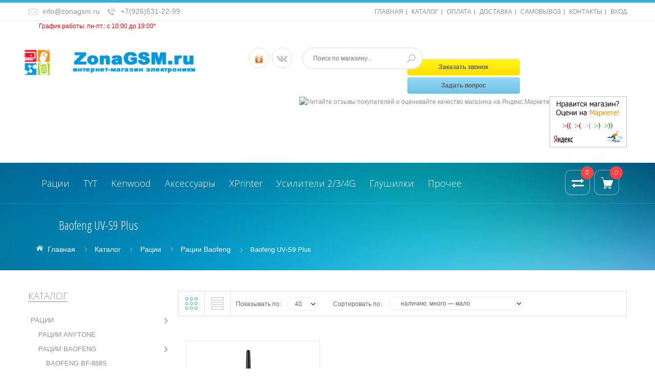

--- FILE ---
content_type: text/html; charset=utf-8
request_url: https://zonagsm.ru/catalog/uv-s9plus
body_size: 18111
content:
<!DOCTYPE html PUBLIC "-//W3C//DTD XHTML 1.0 Strict//EN" "http://www.w3.org/TR/xhtml1/DTD/xhtml1-strict.dtd">
<html xmlns="http://www.w3.org/1999/xhtml" xml:lang="ru" lang="ru">
  <head> 
    <title>Baofeng UV-S9 Plus</title> 
    <meta name="description" content="Baofeng UV-S9 Plus" /> 
    <meta name="keywords" content="Baofeng UV-S9 Plus" />
    <meta http-equiv="X-UA-Compatible" content="IE=11" />
    <meta http-equiv="Content-Type" content="text/html; charset=utf-8" /> 
    <meta http-equiv="Content-Language" content="ru" />
    <meta name="viewport" content="width=device-width, initial-scale=1.0" />
    <meta name="format-detection" content="telephone=no">
    <meta name="yandex-verification" content="e963a8b514e6fcc2" />
    <link rel="alternate" hreflang="x-default" href="https://zonagsm.ru/catalog/uv-s9plus" />
     <link rel="icon" href="/design/favicon.ico?lc=1543137182" type="image/x-icon" />
     <link rel="shortcut icon" href="/design/favicon.ico?lc=1543137182" type="image/x-icon">
    <link rel="shortcut icon" href="/design/favicon.ico?design=azure&lc=1543137182" type="image/x-icon" /> 
    
    
        
    
    <link href='https://fonts.googleapis.com/css?family=Open+Sans+Condensed:300,700,300italic&subset=cyrillic,cyrillic-ext,latin' rel='stylesheet' type='text/css'>
    <link href="https://fonts.googleapis.com/css?family=Open+Sans:300,600,700,800" rel="stylesheet" type="text/css">
    <link href="/design//forall/css/jquery-ui/jquery.ui.all.min.css" rel="stylesheet" type="text/css" />
    
    <link rel="stylesheet" type="text/css" href="/design/magnific-popup.css?design=azure&lc=1685986803">
    <link rel="stylesheet" type="text/css" href="/design//forall/css/fancybox/2.1.4/jquery.fancybox.css">
    <link rel="stylesheet" type="text/css" href="/design//forall/css/jquery-ui/jquery.ui.all.min.css">
    <link rel="stylesheet" type="text/css" href="/design/font-awesome.min.css?design=azure">
<link rel="stylesheet" href="https://opensource.keycdn.com/fontawesome/4.7.0/font-awesome.min.css" integrity="sha384-dNpIIXE8U05kAbPhy3G1cz+yZmTzA6CY8Vg/u2L9xRnHjJiAK76m2BIEaSEV+/aU" crossorigin="anonymous">        
    <link rel="stylesheet" type="text/css" href="/design/main.css?design=azure&lc=1685986803">
    
    <script type="text/javascript">var zoomloaderPath = '/design/loader.gif?design=azure';</script>
    <script type="text/javascript" src="/design/forall.js?design=azure&lc=1685986803"></script>
    <script type="text/javascript" src="/design//forall/css/fancybox/2.1.5/jquery.fancybox.js"></script>
    <script type="text/javascript" src="/design/jssor_slider.js?design=azure&lc=1685986803"></script>
    <script type="text/javascript" src="//vk.com/js/api/openapi.js?116"></script>
    <script type="text/javascript" src="/design/main.js?design=azure&lc=1685986803"></script>
    
    
    
        
        <script>
      $(function(){ gotocontent()});
    </script>
        
        <script type="text/javascript" src="/design/jquery.maskedinput.js"></script>
<script type="text/javascript">
jQuery(function($){
$("#callback_phone").mask("+7-999-999-9999");
});
</script>
<script type="text/javascript" src="//points.boxberry.ru/js/boxberry.js"> </script>
  </head>
  <body id="bd">
    <div id="wrapper">
      
      <noscript> 
        <div class="noscript"> 
          <div class="noscript-inner"> 
            <p><strong>Мы заметили что у Вас выключен JavaScript.</strong></p> 
            <p>Необходимо включить его для корректной работы сайта.</p> 
          </div> 
        </div> 
      </noscript>
      
      
      <div id="header-top" class="wrap">
        <div class="container">
          <div class="row-fluid">
<div class="topheader-left col-xs-5">
                          <ul class="contact-us-now">
                                                 <li class="c-email"><a href="mailto:info@zonagsm.ru">info@zonagsm.ru</a></li>                                                 <li class="c-phone"><a href="tel:+74955874580">+7(926)531-22-99</a></li>                                                                                                                                                   </ul>
                 </div>
            <div class="topheader-right col-xs-7">
              <div class="inner">
                <div class="sns-quickaccess">
                  <div class="quickaccess-inner">
                    <span class="welcome">Добро пожаловать!</span>
                    <ul class="links">
                                                                                                    <li><a href="https://zonagsm.ru/"  title="Главная страница">ГЛАВНАЯ</a></li>
                                                      <li><a href="https://zonagsm.ru/catalog"  title="Полный список товаров на сайте">КАТАЛОГ</a></li>
                                                      <li><a href="https://zonagsm.ru/page/oplata"  title="Оплата">ОПЛАТА</a></li>
                                                      <li><a href="https://zonagsm.ru/page/dostavka"  title="Доставка">ДОСТАВКА</a></li>
                                                      <li><a href="https://zonagsm.ru/page/samovjvoz"  title="Самовывоз">САМОВЫВОЗ</a></li>
                                                      <li><a href="https://zonagsm.ru/page/kontakt"  title="Контакты">КОНТАКТЫ</a></li>
                                                      <li><a href="https://zonagsm.ru/user/login"  title="Вход в личный кабинет покупателя">ВХОД</a></li>
                                                                                            </ul>
                  </div>
                </div>
              </div>
            </div>
          </div>
          <span class="header-text">ДО 11 ЯНВАРЯ 2021 ГОДА - МАГАЗИН НЕ РАБОТАЕТ!!!</span>
      
        </div>
      </div>
      
      <div id="header-middle" class="wrap">
                <div class="container">
                  <div class="row-fluid">
                         <span class="c-worktime">График работы: пн-пт.: с 10:00 до 19:00*</span></p>
                  </div>
                </div>
          </div>
      
      <div id="header" class="wrap">
        <div class="container">
          <div class="row-fluid">
            
<div id="logo" class="col-xs-4">
<a title="&quot;ZonaGSM.ru&quot; - интернет-магазин электроники и раций" href="https://zonagsm.ru/">
<img class="logo" src="/design/logo.png?lc=1543137182" alt="&quot;ZonaGSM.ru&quot; - интернет-магазин электроники и раций">
</a>
</div>
<div class="header-right col-xs-4.5">
              <div class="header-right-inner">
                  <ul class="connect-us">
                                 <li><a href="https://ok.ru/group/52375467524230" target="_blank"><img src="//design.zonagsm.ru/odnoklassniki.png" width="28px"></a></li>
                                 <li><a href="https://vk.com/zonagsmru"  target="_blank" class="fa fa-vk"></a></li>
                         </ul>
                <form id="search_mini_form" action="https://zonagsm.ru/search" method="get">
                  <div class="form-search">
                    <input id="search" type="text" name="q" value="" class="inputText search-string" placeholder="Поиск по магазину...">
                    <button type="submit" title="Искать" class="button search-submit"></button>
                  </div>
                </form>
              </div>
            </div>
<div id="logo" class="right col-xs-3.5 statistic-top">
<div class="header-btns">
<a href="#text1" class="modal-call-a" rel="nofollow">Заказать звонок</a>
<div class="clear"></div>
<a href="#text2" class="modal-question-a" rel="nofollow">Задать вопрос</a>
</div>
<div class="clear"></div>
<div class="clear"></div>
<span><a href="https://market.yandex.ru/shop/316248/reviews" target="_block"><img src="https://grade.market.yandex.ru/?id=316248&action=image&size=2" border="0" width="150" height="101" alt="Читайте отзывы покупателей и оценивайте качество магазина на Яндекс.Маркете" /></a></span>
<span><a href="https://market.yandex.ru/shop/316248/reviews" target="_block"><img src="/design/informer1.png?lc=1543137182" border="0" alt="Оцените качество магазина на Яндекс.Маркете." /></a></span>
</div>
          </div>
        </div>
      </div>
      
      
      <div id="menu" class="wrap">
        <div class="inner">
          <div class="container">
            <div class="row-fluid">
              
              <div id="mainnav" class="col-xs-10 col-md-9">
                <div id="custommenu">
                  <ul class="mainnav">
                                                                                            <li  class="level0 parent ">
                            <a href="https://zonagsm.ru/catalog/racii" class="title-lv0 ">Рации</a>
                                                                                                <ul class="sub  dropdown-menu">                          <li  class="level1  ">
                            <a href="https://zonagsm.ru/catalog/anytone" class="title-lv1 ">Рации AnyTone</a>
                          </li>                                                                                                <li  class="level1 parent ">
                            <a href="https://zonagsm.ru/catalog/racii-baofeng" class="title-lv1 ">Рации Baofeng</a>
                                                                                                <ul class="sub  ">                          <li  class="level2  ">
                            <a href="https://zonagsm.ru/catalog/baofeng-888s" class="title-lv2 ">Baofeng BF-888s</a>
                          </li>                                                                                                <li  class="level2  ">
                            <a href="https://zonagsm.ru/catalog/baofeng-uv-5r" class="title-lv2 ">Baofeng UV-5R</a>
                          </li>                                                                                                <li  class="level2  ">
                            <a href="https://zonagsm.ru/catalog/Bao-uv-5rh" class="title-lv2 ">Baofeng UV-5RH</a>
                          </li>                                                                                                <li  class="level2  ">
                            <a href="https://zonagsm.ru/catalog/5rhpro" class="title-lv2 ">Baofeng UV-5RH PRO</a>
                          </li>                                                                                                <li  class="level2  ">
                            <a href="https://zonagsm.ru/catalog/baofeng-uv-13-pro" class="title-lv2 ">Baofeng UV-13 PRO</a>
                          </li>                                                                                                <li  class="level2  ">
                            <a href="https://zonagsm.ru/catalog/m-13-pro" class="title-lv2 ">Baofeng M-13 PRO</a>
                          </li>                                                                                                <li  class="level2  ">
                            <a href="https://zonagsm.ru/catalog/Baofeng-UV-16-PRO" class="title-lv2 ">Baofeng UV-16 PRO</a>
                          </li>                                                                                                <li  class="level2  ">
                            <a href="https://zonagsm.ru/catalog/Baofeng-UV" class="title-lv2 ">Baofeng UV-25</a>
                          </li>                                                                                                <li  class="level2  ">
                            <a href="https://zonagsm.ru/catalog/baofeng-uv-82" class="title-lv2 ">Baofeng UV-82</a>
                          </li>                                                                                                <li  class="level2  ">
                            <a href="https://zonagsm.ru/catalog/ar-152" class="title-lv2 ">Baofeng AR-152</a>
                          </li>                                                                                                <li  class="level2  ">
                            <a href="https://zonagsm.ru/catalog/Baofeng-UV-9R-Plus" class="title-lv2 ">Baofeng UV-9R Pro</a>
                          </li>                                                                                                <li  class="level2  ">
                            <a href="https://zonagsm.ru/catalog/9r-plus" class="title-lv2 ">Baofeng UV-9R Plus</a>
                          </li>                                                                                                <li  class="level2  ">
                            <a href="https://zonagsm.ru/catalog/baofeng-uv10r" class="title-lv2 ">Baofeng UV-10R</a>
                          </li>                                                                                                <li  class="level2  ">
                            <a href="https://zonagsm.ru/catalog/Baofeng-BF" class="title-lv2 ">Baofeng BF-9700</a>
                          </li>                                                                                                <li  class="level2  ">
                            <a href="https://zonagsm.ru/catalog/baofeng-bf-a58" class="title-lv2 ">Baofeng BF-A58</a>
                          </li>                                                                                                <li  class="level2  ">
                            <a href="https://zonagsm.ru/catalog/bf-a58s" class="title-lv2 ">Baofeng BF-A58s</a>
                          </li>                                                                                                <li  class="level2  ">
                            <a href="https://zonagsm.ru/catalog/baofeng-dm-5r" class="title-lv2 ">Baofeng DM-5R</a>
                          </li>                                                                                                <li  class="level2  ">
                            <a href="https://zonagsm.ru/catalog/baofeng-dm-5r-plus" class="title-lv2 ">Baofeng DM-5R Plus</a>
                          </li>                                                                                                <li  class="level2  ">
                            <a href="https://zonagsm.ru/catalog/Baofeng-DM" class="title-lv2 ">Baofeng DM-1701</a>
                          </li>                                                                                                <li  class="level2  ">
                            <a href="https://zonagsm.ru/catalog/baofeng-dm-1702" class="title-lv2 ">Baofeng DM-1702</a>
                          </li>                                                                                                <li  class="level2  ">
                            <a href="https://zonagsm.ru/catalog/baofeng-dm-1801-kateg" class="title-lv2 ">Baofeng DM-1801</a>
                          </li>                                                                                                <li  class="level2  ">
                            <a href="https://zonagsm.ru/catalog/baofeng-dm-x" class="title-lv2 ">Baofeng DM-X</a>
                          </li>                                                                                                <li  class="level2  ">
                            <a href="https://zonagsm.ru/catalog/baofeng-uv-3r-plus" class="title-lv2 ">Baofeng UV-3R Plus</a>
                          </li>                                                                                                <li  class="level2  ">
                            <a href="https://zonagsm.ru/catalog/baofeng-mini" class="title-lv2 ">Baofeng BF-T1 mini</a>
                          </li>                                                                                                <li  class="level2  ">
                            <a href="https://zonagsm.ru/catalog/bf-t99" class="title-lv2 ">Baofeng BF-T99</a>
                          </li>                                                                                                <li  class="level2  ">
                            <a href="https://zonagsm.ru/catalog/baofeng-bf-t3" class="title-lv2 ">Baofeng BF-T3</a>
                          </li>                                                                                                <li  class="level2  active">
                            <a href="https://zonagsm.ru/catalog/uv-s9plus" class="title-lv2 active">Baofeng UV-S9 Plus</a>
                          </li>                                                                                                <li  class="level2  ">
                            <a href="https://zonagsm.ru/catalog/bf-r5" class="title-lv2 ">Baofeng BF-R5</a>
                          </li>                                                                                                <li  class="level2  ">
                            <a href="https://zonagsm.ru/catalog/bf-t20" class="title-lv2 ">Baofeng BF-T20</a>
                          </li>                                                                                                <li  class="level2  ">
                            <a href="https://zonagsm.ru/catalog/bao-c5" class="title-lv2 ">Baofeng BF-С5</a>
                          </li>                                                                                                <li  class="level2  ">
                            <a href="https://zonagsm.ru/catalog/Baofeng-BF-S56-Max" class="title-lv2 ">Baofeng BF-S56 Max</a>
                          </li>                                                                                                <li  class="level2  ">
                            <a href="https://zonagsm.ru/catalog/baofeng-m4" class="title-lv2 ">Baofeng BF-M4</a>
                          </li>                                                                                                <li  class="level2  ">
                            <a href="https://zonagsm.ru/catalog/baofeng-jp-1" class="title-lv2 ">Baofeng BF-V10</a>
                          </li>                                                                                                <li  class="level2  ">
                            <a href="https://zonagsm.ru/catalog/bf-h6" class="title-lv2 ">Baofeng BF-H6</a>
                          </li>                                                                                                <li  class="level2  ">
                            <a href="https://zonagsm.ru/catalog/baofeng-bf-h7" class="title-lv2 ">Baofeng BF-H7</a>
                          </li>                                                                                                <li  class="level2  ">
                            <a href="https://zonagsm.ru/catalog/bf-1904" class="title-lv2 ">Baofeng BF-1904</a>
                          </li>                                                                                                <li  class="level2  ">
                            <a href="https://zonagsm.ru/catalog/b-bf-18l" class="title-lv2 ">Baofeng BF-18L</a>
                          </li>                                                                                                <li  class="level2  ">
                            <a href="https://zonagsm.ru/catalog/bf-c50" class="title-lv2 ">Baofeng BF-C50</a>
                          </li>                        </ul> </li>                                                                        <li  class="level1 parent ">
                            <a href="https://zonagsm.ru/catalog/racii-quansheng" class="title-lv1 ">Рации Quansheng</a>
                                                                                                <ul class="sub  ">                          <li  class="level2  ">
                            <a href="https://zonagsm.ru/catalog/tg-uv2-plus" class="title-lv2 ">Quansheng TG-UV2 Plus</a>
                          </li>                                                                                                <li  class="level2  ">
                            <a href="https://zonagsm.ru/catalog/uv-r50" class="title-lv2 ">Quansheng UV-R50</a>
                          </li>                                                                                                <li  class="level2  ">
                            <a href="https://zonagsm.ru/catalog/qn-uv-k5" class="title-lv2 ">Quansheng UV-K5</a>
                          </li>                                                                                                <li  class="level2  ">
                            <a href="https://zonagsm.ru/catalog/Quansheng-UV-5R-Plus" class="title-lv2 ">Quansheng UV-5R Plus</a>
                          </li>                                                                                                <li  class="level2  ">
                            <a href="https://zonagsm.ru/catalog/Quansheng-UV-K5" class="title-lv2 ">Quansheng UV-K5(8)</a>
                          </li>                                                                                                <li  class="level2  ">
                            <a href="https://zonagsm.ru/catalog/k6" class="title-lv2 ">Quansheng UV-K6</a>
                          </li>                                                                                                <li  class="level2  ">
                            <a href="https://zonagsm.ru/catalog/Quansheng-TK11" class="title-lv2 ">Quansheng TK11(8)</a>
                          </li>                        </ul> </li>                                                                        <li  class="level1 parent ">
                            <a href="https://zonagsm.ru/catalog/motorola" class="title-lv1 ">Рации Motorola</a>
                                                                                                <ul class="sub  ">                          <li  class="level2  ">
                            <a href="https://zonagsm.ru/catalog/gp-uv650" class="title-lv2 ">Motorola GP-UV650</a>
                          </li>                        </ul> </li>                                                                        <li  class="level1 parent ">
                            <a href="https://zonagsm.ru/catalog/racii-icom" class="title-lv1 ">Рации Icom</a>
                                                                                                <ul class="sub  ">                          <li  class="level2  ">
                            <a href="https://zonagsm.ru/catalog/ic-9700" class="title-lv2 ">Icom IC-9700</a>
                          </li>                                                                                                <li  class="level2  ">
                            <a href="https://zonagsm.ru/catalog/ic-7300" class="title-lv2 ">Icom IC-7300</a>
                          </li>                                                                                                <li  class="level2  ">
                            <a href="https://zonagsm.ru/catalog/ic-705" class="title-lv2 ">Icom IC-705</a>
                          </li>                                                                                                <li  class="level2  ">
                            <a href="https://zonagsm.ru/catalog/7610" class="title-lv2 ">Icom IC-7610</a>
                          </li>                        </ul> </li>                                                                        <li  class="level1 parent ">
                            <a href="https://zonagsm.ru/catalog/yaesu" class="title-lv1 ">Рации Yaesu</a>
                                                                                                <ul class="sub  ">                          <li  class="level2  ">
                            <a href="https://zonagsm.ru/catalog/Yaesu-FT" class="title-lv2 ">Yaesu FT-2980</a>
                          </li>                                                                                                <li  class="level2  ">
                            <a href="https://zonagsm.ru/catalog/3200dr" class="title-lv2 ">Yaesu FTM-3200DR</a>
                          </li>                                                                                                <li  class="level2  ">
                            <a href="https://zonagsm.ru/catalog/6000r" class="title-lv2 ">Yaesu FTM-6000R</a>
                          </li>                                                                                                <li  class="level2  ">
                            <a href="https://zonagsm.ru/catalog/7900" class="title-lv2 ">Yaesu FT-7900</a>
                          </li>                                                                                                <li  class="level2  ">
                            <a href="https://zonagsm.ru/catalog/yaesu-ft-710" class="title-lv2 ">Yaesu FT-710 AESS</a>
                          </li>                                                                                                <li  class="level2  ">
                            <a href="https://zonagsm.ru/catalog/710-field" class="title-lv2 ">Yaesu FT-710 Field</a>
                          </li>                                                                                                <li  class="level2  ">
                            <a href="https://zonagsm.ru/catalog/FTdx10-yaesu" class="title-lv2 ">Yaesu FTdx10</a>
                          </li>                                                                                                <li  class="level2  ">
                            <a href="https://zonagsm.ru/catalog/991A" class="title-lv2 ">Yaesu FT-991A</a>
                          </li>                        </ul> </li>                                                                        <li  class="level1 parent ">
                            <a href="https://zonagsm.ru/catalog/aksessuary-dlya-racij" class="title-lv1 ">Аксессуары для раций</a>
                                                                                                <ul class="sub  ">                          <li  class="level2  ">
                            <a href="https://zonagsm.ru/catalog/akkumulyatory-dlya-racij" class="title-lv2 ">Аккумуляторы для раций</a>
                          </li>                                                                                                <li  class="level2  ">
                            <a href="https://zonagsm.ru/catalog/antenny-dlia-racij" class="title-lv2 ">Антенны для раций</a>
                          </li>                                                                                                <li  class="level2  ">
                            <a href="https://zonagsm.ru/catalog/garnitury-i-laringofony" class="title-lv2 ">Гарнитуры/наушники</a>
                          </li>                                                                                                <li  class="level2  ">
                            <a href="https://zonagsm.ru/catalog/zaryadnye-ustrojstva" class="title-lv2 ">Зарядные устройства</a>
                          </li>                                                                                                <li  class="level2  ">
                            <a href="https://zonagsm.ru/catalog/tangenti" class="title-lv2 ">Тангенты</a>
                          </li>                                                                                                <li  class="level2  ">
                            <a href="https://zonagsm.ru/catalog/klipsy" class="title-lv2 ">Клипсы</a>
                          </li>                                                                                                <li  class="level2  ">
                            <a href="https://zonagsm.ru/catalog/programmirovanie-racij" class="title-lv2 ">Программирование раций</a>
                          </li>                                                                                                <li  class="level2  ">
                            <a href="https://zonagsm.ru/catalog/сhehly" class="title-lv2 ">Чехлы/сумки/жилеты</a>
                          </li>                                                                                                <li  class="level2  ">
                            <a href="https://zonagsm.ru/catalog/usil" class="title-lv2 ">Усилители и измерители</a>
                          </li>                                                                                                <li  class="level2  ">
                            <a href="https://zonagsm.ru/catalog/zapasnye-chasti" class="title-lv2 ">Запасные части</a>
                          </li>                        </ul> </li>                                                                        <li  class="level1 parent ">
                            <a href="https://zonagsm.ru/catalog/racii-po-naznacheniu" class="title-lv1 ">Рации по назначению</a>
                                                                                                <ul class="sub  ">                          <li  class="level2  ">
                            <a href="https://zonagsm.ru/catalog/racii-dlya-ohoty" class="title-lv2 ">Рации для охоты</a>
                          </li>                                                                                                <li  class="level2  ">
                            <a href="https://zonagsm.ru/catalog/racii-dlya-taksi" class="title-lv2 ">Рации для такси</a>
                          </li>                                                                                                <li  class="level2  ">
                            <a href="https://zonagsm.ru/catalog/racii-dlya-rybalki" class="title-lv2 ">Рации для рыбалки</a>
                          </li>                                                                                                <li  class="level2  ">
                            <a href="https://zonagsm.ru/catalog/racii-dlya-gor" class="title-lv2 ">Рации для гор</a>
                          </li>                                                                                                <li  class="level2  ">
                            <a href="https://zonagsm.ru/catalog/racii-dlya-detey" class="title-lv2 ">Рации для детей</a>
                          </li>                        </ul> </li>                                                                        <li  class="level1 parent ">
                            <a href="https://zonagsm.ru/catalog/avto-racii-27" class="title-lv1 ">Автомобильные рации 27 МГц</a>
                                                                                                <ul class="sub  ">                          <li  class="level2  ">
                            <a href="https://zonagsm.ru/catalog/qyt-cb" class="title-lv2 ">QYT CB-27</a>
                          </li>                                                                                                <li  class="level2  ">
                            <a href="https://zonagsm.ru/catalog/9800" class="title-lv2 ">TYT TH-9800</a>
                          </li>                        </ul> </li>                                                                        <li  class="level1 parent ">
                            <a href="https://zonagsm.ru/catalog/avto-razii" class="title-lv1 ">Автомобильные рации VHF/UHF</a>
                                                                                                <ul class="sub  ">                          <li  class="level2  ">
                            <a href="https://zonagsm.ru/catalog/qyt-kt" class="title-lv2 ">QYT KT-8900D</a>
                          </li>                                                                                                <li  class="level2  ">
                            <a href="https://zonagsm.ru/catalog/th-7800" class="title-lv2 ">TYT TH-7800</a>
                          </li>                                                                                                <li  class="level2  ">
                            <a href="https://zonagsm.ru/catalog/tyt-th" class="title-lv2 ">TYT TH-8600</a>
                          </li>                                                                                                <li  class="level2  ">
                            <a href="https://zonagsm.ru/catalog/tyt-md-9600" class="title-lv2 ">TYT MD-9600</a>
                          </li>                                                                                                <li  class="level2  ">
                            <a href="https://zonagsm.ru/catalog/tyt-th-9800" class="title-lv2 ">TYT TH-9800</a>
                          </li>                        </ul> </li></ul> </li>                                                                        <li  class="level0  ">
                            <a href="https://zonagsm.ru/catalog/tyt" class="title-lv0 ">TYT</a>
                          </li>                                                                                                <li  class="level0 parent ">
                            <a href="https://zonagsm.ru/catalog/racii-kenwood-2" class="title-lv0 ">Kenwood</a>
                                                                                                <ul class="sub  dropdown-menu">                          <li  class="level1  ">
                            <a href="https://zonagsm.ru/catalog/Kenwood-TK-UVF8" class="title-lv1 ">Kenwood TK-UVF8</a>
                          </li>                                                                                                <li  class="level1  ">
                            <a href="https://zonagsm.ru/catalog/f8-turbo" class="title-lv1 ">Kenwood TK-F8 Turbo</a>
                          </li>                                                                                                <li  class="level1  ">
                            <a href="https://zonagsm.ru/catalog/kenwood-x6" class="title-lv1 ">Kenwood TK-X6</a>
                          </li>                                                                                                <li  class="level1  ">
                            <a href="https://zonagsm.ru/catalog/kenwood-f5" class="title-lv1 ">Kenwood TH-F5</a>
                          </li>                                                                                                <li  class="level1  ">
                            <a href="https://zonagsm.ru/catalog/kenwood-th-uvf-2" class="title-lv1 ">Kenwood TH-UVF5</a>
                          </li>                                                                                                <li  class="level1  ">
                            <a href="https://zonagsm.ru/catalog/kenwood-uvf-1-turbo" class="title-lv1 ">Kenwood UVF-1 Turbo</a>
                          </li>                                                                                                <li  class="level1  ">
                            <a href="https://zonagsm.ru/catalog/kenwood-tk-f6-turbo" class="title-lv1 ">Kenwood TK-F6 Turbo</a>
                          </li>                                                                                                <li  class="level1  ">
                            <a href="https://zonagsm.ru/catalog/kenwood-tk-f6" class="title-lv1 ">Kenwood TK-F6</a>
                          </li>                                                                                                <li style="display:none;" class="level1  ">
                            <a href="https://zonagsm.ru/catalog/kenwood-tk-3107" class="title-lv1 ">Kenwood TK-3107</a>
                          </li>                                                                                                <li  class="level1  ">
                            <a href="https://zonagsm.ru/catalog/kenwood-tk-f6-smart" class="title-lv1 ">Kenwood TK-F6 smart</a>
                          </li>                        </ul> </li>                                                                        <li  class="level0 parent ">
                            <a href="https://zonagsm.ru/catalog/aksessuari-dlya-razii" class="title-lv0 ">Аксессуары</a>
                                                                                                <ul class="sub  dropdown-menu">                          <li  class="level1  ">
                            <a href="https://zonagsm.ru/catalog/akkumulyatory-dlya-racii" class="title-lv1 ">Аккумуляторы для раций</a>
                          </li>                                                                                                <li  class="level1  ">
                            <a href="https://zonagsm.ru/catalog/antenny-dlya-racij" class="title-lv1 ">Антенны для раций</a>
                          </li>                                                                                                <li  class="level1  ">
                            <a href="https://zonagsm.ru/catalog/garnitury-naushniki" class="title-lv1 ">Гарнитуры/наушники</a>
                          </li>                                                                                                <li  class="level1  ">
                            <a href="https://zonagsm.ru/catalog/zaryadnie-ustroistva" class="title-lv1 ">Зарядные устройства</a>
                          </li>                                                                                                <li  class="level1  ">
                            <a href="https://zonagsm.ru/catalog/Tangenty" class="title-lv1 ">Тангенты</a>
                          </li>                                                                                                <li  class="level1  ">
                            <a href="https://zonagsm.ru/catalog/klipsj" class="title-lv1 ">Клипсы</a>
                          </li>                                                                                                <li  class="level1  ">
                            <a href="https://zonagsm.ru/catalog/programmatorj" class="title-lv1 ">Программирование раций</a>
                          </li>                                                                                                <li  class="level1  ">
                            <a href="https://zonagsm.ru/catalog/chehly-dlya-racii" class="title-lv1 ">Чехлы/сумки/жилеты</a>
                          </li>                                                                                                <li  class="level1  ">
                            <a href="https://zonagsm.ru/catalog/izmer" class="title-lv1 ">Усилители и измерители</a>
                          </li>                                                                                                <li  class="level1  ">
                            <a href="https://zonagsm.ru/catalog/zapchasti" class="title-lv1 ">Запасные части</a>
                          </li>                        </ul> </li>                                                                        <li  class="level0  ">
                            <a href="https://zonagsm.ru/catalog/xprinter" class="title-lv0 ">XPrinter</a>
                          </li>                                                                                                <li  class="level0  ">
                            <a href="https://zonagsm.ru/catalog/usiliteli-gsm-i-3g" class="title-lv0 ">Усилители 2/3/4G</a>
                          </li>                                                                                                <li  class="level0  ">
                            <a href="https://zonagsm.ru/catalog/Glushilki" class="title-lv0 ">Глушилки</a>
                          </li>                                                                                                <li  class="level0 parent ">
                            <a href="https://zonagsm.ru/catalog/prochee" class="title-lv0 ">Прочее</a>
                                                                                                <ul class="sub  dropdown-menu">                          <li  class="level1  ">
                            <a href="https://zonagsm.ru/catalog/surecom" class="title-lv1 ">Surecom</a>
                          </li>                                                                                                <li  class="level1  ">
                            <a href="https://zonagsm.ru/catalog/led" class="title-lv1 ">Проекторы</a>
                          </li>                                                                                                <li  class="level1  ">
                            <a href="https://zonagsm.ru/catalog/fotolovushki" class="title-lv1 ">Фотоловушки</a>
                          </li>                                                                                                <li  class="level1  ">
                            <a href="https://zonagsm.ru/catalog/glishilki" class="title-lv1 ">Подавители - Глушилки 2G,3G,4G,5G,LTE,WiFi,GPS</a>
                          </li>                        </ul> </li></ul>                                                             </ul>
                </div>
              </div>
              <div id="mommenu" class="menu-collapse">
                <span class="btn btn-navbar menusidebar collapsed" data-toggle="collapse" data-target="#menu_collapse">
                  <i class="fa fa-reorder"></i>
                </span>
                <div class="menu_collapse_wrap">
                  <div id="menu_collapse" class="mainnav collapse">
                    <ul>
                                                                                            <li class="level0 parent subhead active">
                            <a href="https://zonagsm.ru/catalog/racii" class="title-lv0 "><span class="open-menu active"></span>Рации</a>
                                                                                                <ul class="sub">                          <li class="level1   ">
                            <a href="https://zonagsm.ru/catalog/anytone" class="title-lv1 ">Рации AnyTone</a>
                          </li>                                                                                                <li class="level1 parent  active">
                            <a href="https://zonagsm.ru/catalog/racii-baofeng" class="title-lv1 "><span class="open-menu active"></span>Рации Baofeng</a>
                                                                                                <ul class="sub">                          <li class="level2   ">
                            <a href="https://zonagsm.ru/catalog/baofeng-888s" class="title-lv2 ">Baofeng BF-888s</a>
                          </li>                                                                                                <li class="level2   ">
                            <a href="https://zonagsm.ru/catalog/baofeng-uv-5r" class="title-lv2 ">Baofeng UV-5R</a>
                          </li>                                                                                                <li class="level2   ">
                            <a href="https://zonagsm.ru/catalog/Bao-uv-5rh" class="title-lv2 ">Baofeng UV-5RH</a>
                          </li>                                                                                                <li class="level2   ">
                            <a href="https://zonagsm.ru/catalog/5rhpro" class="title-lv2 ">Baofeng UV-5RH PRO</a>
                          </li>                                                                                                <li class="level2   ">
                            <a href="https://zonagsm.ru/catalog/baofeng-uv-13-pro" class="title-lv2 ">Baofeng UV-13 PRO</a>
                          </li>                                                                                                <li class="level2   ">
                            <a href="https://zonagsm.ru/catalog/m-13-pro" class="title-lv2 ">Baofeng M-13 PRO</a>
                          </li>                                                                                                <li class="level2   ">
                            <a href="https://zonagsm.ru/catalog/Baofeng-UV-16-PRO" class="title-lv2 ">Baofeng UV-16 PRO</a>
                          </li>                                                                                                <li class="level2   ">
                            <a href="https://zonagsm.ru/catalog/Baofeng-UV" class="title-lv2 ">Baofeng UV-25</a>
                          </li>                                                                                                <li class="level2   ">
                            <a href="https://zonagsm.ru/catalog/baofeng-uv-82" class="title-lv2 ">Baofeng UV-82</a>
                          </li>                                                                                                <li class="level2   ">
                            <a href="https://zonagsm.ru/catalog/ar-152" class="title-lv2 ">Baofeng AR-152</a>
                          </li>                                                                                                <li class="level2   ">
                            <a href="https://zonagsm.ru/catalog/Baofeng-UV-9R-Plus" class="title-lv2 ">Baofeng UV-9R Pro</a>
                          </li>                                                                                                <li class="level2   ">
                            <a href="https://zonagsm.ru/catalog/9r-plus" class="title-lv2 ">Baofeng UV-9R Plus</a>
                          </li>                                                                                                <li class="level2   ">
                            <a href="https://zonagsm.ru/catalog/baofeng-uv10r" class="title-lv2 ">Baofeng UV-10R</a>
                          </li>                                                                                                <li class="level2   ">
                            <a href="https://zonagsm.ru/catalog/Baofeng-BF" class="title-lv2 ">Baofeng BF-9700</a>
                          </li>                                                                                                <li class="level2   ">
                            <a href="https://zonagsm.ru/catalog/baofeng-bf-a58" class="title-lv2 ">Baofeng BF-A58</a>
                          </li>                                                                                                <li class="level2   ">
                            <a href="https://zonagsm.ru/catalog/bf-a58s" class="title-lv2 ">Baofeng BF-A58s</a>
                          </li>                                                                                                <li class="level2   ">
                            <a href="https://zonagsm.ru/catalog/baofeng-dm-5r" class="title-lv2 ">Baofeng DM-5R</a>
                          </li>                                                                                                <li class="level2   ">
                            <a href="https://zonagsm.ru/catalog/baofeng-dm-5r-plus" class="title-lv2 ">Baofeng DM-5R Plus</a>
                          </li>                                                                                                <li class="level2   ">
                            <a href="https://zonagsm.ru/catalog/Baofeng-DM" class="title-lv2 ">Baofeng DM-1701</a>
                          </li>                                                                                                <li class="level2   ">
                            <a href="https://zonagsm.ru/catalog/baofeng-dm-1702" class="title-lv2 ">Baofeng DM-1702</a>
                          </li>                                                                                                <li class="level2   ">
                            <a href="https://zonagsm.ru/catalog/baofeng-dm-1801-kateg" class="title-lv2 ">Baofeng DM-1801</a>
                          </li>                                                                                                <li class="level2   ">
                            <a href="https://zonagsm.ru/catalog/baofeng-dm-x" class="title-lv2 ">Baofeng DM-X</a>
                          </li>                                                                                                <li class="level2   ">
                            <a href="https://zonagsm.ru/catalog/baofeng-uv-3r-plus" class="title-lv2 ">Baofeng UV-3R Plus</a>
                          </li>                                                                                                <li class="level2   ">
                            <a href="https://zonagsm.ru/catalog/baofeng-mini" class="title-lv2 ">Baofeng BF-T1 mini</a>
                          </li>                                                                                                <li class="level2   ">
                            <a href="https://zonagsm.ru/catalog/bf-t99" class="title-lv2 ">Baofeng BF-T99</a>
                          </li>                                                                                                <li class="level2   ">
                            <a href="https://zonagsm.ru/catalog/baofeng-bf-t3" class="title-lv2 ">Baofeng BF-T3</a>
                          </li>                                                                                                <li class="level2   active">
                            <a href="https://zonagsm.ru/catalog/uv-s9plus" class="title-lv2 active">Baofeng UV-S9 Plus</a>
                          </li>                                                                                                <li class="level2   ">
                            <a href="https://zonagsm.ru/catalog/bf-r5" class="title-lv2 ">Baofeng BF-R5</a>
                          </li>                                                                                                <li class="level2   ">
                            <a href="https://zonagsm.ru/catalog/bf-t20" class="title-lv2 ">Baofeng BF-T20</a>
                          </li>                                                                                                <li class="level2   ">
                            <a href="https://zonagsm.ru/catalog/bao-c5" class="title-lv2 ">Baofeng BF-С5</a>
                          </li>                                                                                                <li class="level2   ">
                            <a href="https://zonagsm.ru/catalog/Baofeng-BF-S56-Max" class="title-lv2 ">Baofeng BF-S56 Max</a>
                          </li>                                                                                                <li class="level2   ">
                            <a href="https://zonagsm.ru/catalog/baofeng-m4" class="title-lv2 ">Baofeng BF-M4</a>
                          </li>                                                                                                <li class="level2   ">
                            <a href="https://zonagsm.ru/catalog/baofeng-jp-1" class="title-lv2 ">Baofeng BF-V10</a>
                          </li>                                                                                                <li class="level2   ">
                            <a href="https://zonagsm.ru/catalog/bf-h6" class="title-lv2 ">Baofeng BF-H6</a>
                          </li>                                                                                                <li class="level2   ">
                            <a href="https://zonagsm.ru/catalog/baofeng-bf-h7" class="title-lv2 ">Baofeng BF-H7</a>
                          </li>                                                                                                <li class="level2   ">
                            <a href="https://zonagsm.ru/catalog/bf-1904" class="title-lv2 ">Baofeng BF-1904</a>
                          </li>                                                                                                <li class="level2   ">
                            <a href="https://zonagsm.ru/catalog/b-bf-18l" class="title-lv2 ">Baofeng BF-18L</a>
                          </li>                                                                                                <li class="level2   ">
                            <a href="https://zonagsm.ru/catalog/bf-c50" class="title-lv2 ">Baofeng BF-C50</a>
                          </li>                        </ul> </li>                                                                        <li class="level1 parent  ">
                            <a href="https://zonagsm.ru/catalog/racii-quansheng" class="title-lv1 "><span class="open-menu "></span>Рации Quansheng</a>
                                                                                                <ul class="sub">                          <li class="level2   ">
                            <a href="https://zonagsm.ru/catalog/tg-uv2-plus" class="title-lv2 ">Quansheng TG-UV2 Plus</a>
                          </li>                                                                                                <li class="level2   ">
                            <a href="https://zonagsm.ru/catalog/uv-r50" class="title-lv2 ">Quansheng UV-R50</a>
                          </li>                                                                                                <li class="level2   ">
                            <a href="https://zonagsm.ru/catalog/qn-uv-k5" class="title-lv2 ">Quansheng UV-K5</a>
                          </li>                                                                                                <li class="level2   ">
                            <a href="https://zonagsm.ru/catalog/Quansheng-UV-5R-Plus" class="title-lv2 ">Quansheng UV-5R Plus</a>
                          </li>                                                                                                <li class="level2   ">
                            <a href="https://zonagsm.ru/catalog/Quansheng-UV-K5" class="title-lv2 ">Quansheng UV-K5(8)</a>
                          </li>                                                                                                <li class="level2   ">
                            <a href="https://zonagsm.ru/catalog/k6" class="title-lv2 ">Quansheng UV-K6</a>
                          </li>                                                                                                <li class="level2   ">
                            <a href="https://zonagsm.ru/catalog/Quansheng-TK11" class="title-lv2 ">Quansheng TK11(8)</a>
                          </li>                        </ul> </li>                                                                        <li class="level1 parent  ">
                            <a href="https://zonagsm.ru/catalog/motorola" class="title-lv1 "><span class="open-menu "></span>Рации Motorola</a>
                                                                                                <ul class="sub">                          <li class="level2   ">
                            <a href="https://zonagsm.ru/catalog/gp-uv650" class="title-lv2 ">Motorola GP-UV650</a>
                          </li>                        </ul> </li>                                                                        <li class="level1 parent  ">
                            <a href="https://zonagsm.ru/catalog/racii-icom" class="title-lv1 "><span class="open-menu "></span>Рации Icom</a>
                                                                                                <ul class="sub">                          <li class="level2   ">
                            <a href="https://zonagsm.ru/catalog/ic-9700" class="title-lv2 ">Icom IC-9700</a>
                          </li>                                                                                                <li class="level2   ">
                            <a href="https://zonagsm.ru/catalog/ic-7300" class="title-lv2 ">Icom IC-7300</a>
                          </li>                                                                                                <li class="level2   ">
                            <a href="https://zonagsm.ru/catalog/ic-705" class="title-lv2 ">Icom IC-705</a>
                          </li>                                                                                                <li class="level2   ">
                            <a href="https://zonagsm.ru/catalog/7610" class="title-lv2 ">Icom IC-7610</a>
                          </li>                        </ul> </li>                                                                        <li class="level1 parent  ">
                            <a href="https://zonagsm.ru/catalog/yaesu" class="title-lv1 "><span class="open-menu "></span>Рации Yaesu</a>
                                                                                                <ul class="sub">                          <li class="level2   ">
                            <a href="https://zonagsm.ru/catalog/Yaesu-FT" class="title-lv2 ">Yaesu FT-2980</a>
                          </li>                                                                                                <li class="level2   ">
                            <a href="https://zonagsm.ru/catalog/3200dr" class="title-lv2 ">Yaesu FTM-3200DR</a>
                          </li>                                                                                                <li class="level2   ">
                            <a href="https://zonagsm.ru/catalog/6000r" class="title-lv2 ">Yaesu FTM-6000R</a>
                          </li>                                                                                                <li class="level2   ">
                            <a href="https://zonagsm.ru/catalog/7900" class="title-lv2 ">Yaesu FT-7900</a>
                          </li>                                                                                                <li class="level2   ">
                            <a href="https://zonagsm.ru/catalog/yaesu-ft-710" class="title-lv2 ">Yaesu FT-710 AESS</a>
                          </li>                                                                                                <li class="level2   ">
                            <a href="https://zonagsm.ru/catalog/710-field" class="title-lv2 ">Yaesu FT-710 Field</a>
                          </li>                                                                                                <li class="level2   ">
                            <a href="https://zonagsm.ru/catalog/FTdx10-yaesu" class="title-lv2 ">Yaesu FTdx10</a>
                          </li>                                                                                                <li class="level2   ">
                            <a href="https://zonagsm.ru/catalog/991A" class="title-lv2 ">Yaesu FT-991A</a>
                          </li>                        </ul> </li>                                                                        <li class="level1 parent  ">
                            <a href="https://zonagsm.ru/catalog/aksessuary-dlya-racij" class="title-lv1 "><span class="open-menu "></span>Аксессуары для раций</a>
                                                                                                <ul class="sub">                          <li class="level2   ">
                            <a href="https://zonagsm.ru/catalog/akkumulyatory-dlya-racij" class="title-lv2 ">Аккумуляторы для раций</a>
                          </li>                                                                                                <li class="level2   ">
                            <a href="https://zonagsm.ru/catalog/antenny-dlia-racij" class="title-lv2 ">Антенны для раций</a>
                          </li>                                                                                                <li class="level2   ">
                            <a href="https://zonagsm.ru/catalog/garnitury-i-laringofony" class="title-lv2 ">Гарнитуры/наушники</a>
                          </li>                                                                                                <li class="level2   ">
                            <a href="https://zonagsm.ru/catalog/zaryadnye-ustrojstva" class="title-lv2 ">Зарядные устройства</a>
                          </li>                                                                                                <li class="level2   ">
                            <a href="https://zonagsm.ru/catalog/tangenti" class="title-lv2 ">Тангенты</a>
                          </li>                                                                                                <li class="level2   ">
                            <a href="https://zonagsm.ru/catalog/klipsy" class="title-lv2 ">Клипсы</a>
                          </li>                                                                                                <li class="level2   ">
                            <a href="https://zonagsm.ru/catalog/programmirovanie-racij" class="title-lv2 ">Программирование раций</a>
                          </li>                                                                                                <li class="level2   ">
                            <a href="https://zonagsm.ru/catalog/сhehly" class="title-lv2 ">Чехлы/сумки/жилеты</a>
                          </li>                                                                                                <li class="level2   ">
                            <a href="https://zonagsm.ru/catalog/usil" class="title-lv2 ">Усилители и измерители</a>
                          </li>                                                                                                <li class="level2   ">
                            <a href="https://zonagsm.ru/catalog/zapasnye-chasti" class="title-lv2 ">Запасные части</a>
                          </li>                        </ul> </li>                                                                        <li class="level1 parent  ">
                            <a href="https://zonagsm.ru/catalog/racii-po-naznacheniu" class="title-lv1 "><span class="open-menu "></span>Рации по назначению</a>
                                                                                                <ul class="sub">                          <li class="level2   ">
                            <a href="https://zonagsm.ru/catalog/racii-dlya-ohoty" class="title-lv2 ">Рации для охоты</a>
                          </li>                                                                                                <li class="level2   ">
                            <a href="https://zonagsm.ru/catalog/racii-dlya-taksi" class="title-lv2 ">Рации для такси</a>
                          </li>                                                                                                <li class="level2   ">
                            <a href="https://zonagsm.ru/catalog/racii-dlya-rybalki" class="title-lv2 ">Рации для рыбалки</a>
                          </li>                                                                                                <li class="level2   ">
                            <a href="https://zonagsm.ru/catalog/racii-dlya-gor" class="title-lv2 ">Рации для гор</a>
                          </li>                                                                                                <li class="level2   ">
                            <a href="https://zonagsm.ru/catalog/racii-dlya-detey" class="title-lv2 ">Рации для детей</a>
                          </li>                        </ul> </li>                                                                        <li class="level1 parent  ">
                            <a href="https://zonagsm.ru/catalog/avto-racii-27" class="title-lv1 "><span class="open-menu "></span>Автомобильные рации 27 МГц</a>
                                                                                                <ul class="sub">                          <li class="level2   ">
                            <a href="https://zonagsm.ru/catalog/qyt-cb" class="title-lv2 ">QYT CB-27</a>
                          </li>                                                                                                <li class="level2   ">
                            <a href="https://zonagsm.ru/catalog/9800" class="title-lv2 ">TYT TH-9800</a>
                          </li>                        </ul> </li>                                                                        <li class="level1 parent  ">
                            <a href="https://zonagsm.ru/catalog/avto-razii" class="title-lv1 "><span class="open-menu "></span>Автомобильные рации VHF/UHF</a>
                                                                                                <ul class="sub">                          <li class="level2   ">
                            <a href="https://zonagsm.ru/catalog/qyt-kt" class="title-lv2 ">QYT KT-8900D</a>
                          </li>                                                                                                <li class="level2   ">
                            <a href="https://zonagsm.ru/catalog/th-7800" class="title-lv2 ">TYT TH-7800</a>
                          </li>                                                                                                <li class="level2   ">
                            <a href="https://zonagsm.ru/catalog/tyt-th" class="title-lv2 ">TYT TH-8600</a>
                          </li>                                                                                                <li class="level2   ">
                            <a href="https://zonagsm.ru/catalog/tyt-md-9600" class="title-lv2 ">TYT MD-9600</a>
                          </li>                                                                                                <li class="level2   ">
                            <a href="https://zonagsm.ru/catalog/tyt-th-9800" class="title-lv2 ">TYT TH-9800</a>
                          </li>                        </ul> </li></ul> </li>                                                                        <li class="level0  subhead ">
                            <a href="https://zonagsm.ru/catalog/tyt" class="title-lv0 ">TYT</a>
                          </li>                                                                                                <li class="level0 parent subhead ">
                            <a href="https://zonagsm.ru/catalog/racii-kenwood-2" class="title-lv0 "><span class="open-menu "></span>Kenwood</a>
                                                                                                <ul class="sub">                          <li class="level1   ">
                            <a href="https://zonagsm.ru/catalog/Kenwood-TK-UVF8" class="title-lv1 ">Kenwood TK-UVF8</a>
                          </li>                                                                                                <li class="level1   ">
                            <a href="https://zonagsm.ru/catalog/f8-turbo" class="title-lv1 ">Kenwood TK-F8 Turbo</a>
                          </li>                                                                                                <li class="level1   ">
                            <a href="https://zonagsm.ru/catalog/kenwood-x6" class="title-lv1 ">Kenwood TK-X6</a>
                          </li>                                                                                                <li class="level1   ">
                            <a href="https://zonagsm.ru/catalog/kenwood-f5" class="title-lv1 ">Kenwood TH-F5</a>
                          </li>                                                                                                <li class="level1   ">
                            <a href="https://zonagsm.ru/catalog/kenwood-th-uvf-2" class="title-lv1 ">Kenwood TH-UVF5</a>
                          </li>                                                                                                <li class="level1   ">
                            <a href="https://zonagsm.ru/catalog/kenwood-uvf-1-turbo" class="title-lv1 ">Kenwood UVF-1 Turbo</a>
                          </li>                                                                                                <li class="level1   ">
                            <a href="https://zonagsm.ru/catalog/kenwood-tk-f6-turbo" class="title-lv1 ">Kenwood TK-F6 Turbo</a>
                          </li>                                                                                                <li class="level1   ">
                            <a href="https://zonagsm.ru/catalog/kenwood-tk-f6" class="title-lv1 ">Kenwood TK-F6</a>
                          </li>                                                                                                <li class="level1   ">
                            <a href="https://zonagsm.ru/catalog/kenwood-tk-3107" class="title-lv1 ">Kenwood TK-3107</a>
                          </li>                                                                                                <li class="level1   ">
                            <a href="https://zonagsm.ru/catalog/kenwood-tk-f6-smart" class="title-lv1 ">Kenwood TK-F6 smart</a>
                          </li>                        </ul> </li>                                                                        <li class="level0 parent subhead ">
                            <a href="https://zonagsm.ru/catalog/aksessuari-dlya-razii" class="title-lv0 "><span class="open-menu "></span>Аксессуары</a>
                                                                                                <ul class="sub">                          <li class="level1   ">
                            <a href="https://zonagsm.ru/catalog/akkumulyatory-dlya-racii" class="title-lv1 ">Аккумуляторы для раций</a>
                          </li>                                                                                                <li class="level1   ">
                            <a href="https://zonagsm.ru/catalog/antenny-dlya-racij" class="title-lv1 ">Антенны для раций</a>
                          </li>                                                                                                <li class="level1   ">
                            <a href="https://zonagsm.ru/catalog/garnitury-naushniki" class="title-lv1 ">Гарнитуры/наушники</a>
                          </li>                                                                                                <li class="level1   ">
                            <a href="https://zonagsm.ru/catalog/zaryadnie-ustroistva" class="title-lv1 ">Зарядные устройства</a>
                          </li>                                                                                                <li class="level1   ">
                            <a href="https://zonagsm.ru/catalog/Tangenty" class="title-lv1 ">Тангенты</a>
                          </li>                                                                                                <li class="level1   ">
                            <a href="https://zonagsm.ru/catalog/klipsj" class="title-lv1 ">Клипсы</a>
                          </li>                                                                                                <li class="level1   ">
                            <a href="https://zonagsm.ru/catalog/programmatorj" class="title-lv1 ">Программирование раций</a>
                          </li>                                                                                                <li class="level1   ">
                            <a href="https://zonagsm.ru/catalog/chehly-dlya-racii" class="title-lv1 ">Чехлы/сумки/жилеты</a>
                          </li>                                                                                                <li class="level1   ">
                            <a href="https://zonagsm.ru/catalog/izmer" class="title-lv1 ">Усилители и измерители</a>
                          </li>                                                                                                <li class="level1   ">
                            <a href="https://zonagsm.ru/catalog/zapchasti" class="title-lv1 ">Запасные части</a>
                          </li>                        </ul> </li>                                                                        <li class="level0  subhead ">
                            <a href="https://zonagsm.ru/catalog/xprinter" class="title-lv0 ">XPrinter</a>
                          </li>                                                                                                <li class="level0  subhead ">
                            <a href="https://zonagsm.ru/catalog/usiliteli-gsm-i-3g" class="title-lv0 ">Усилители 2/3/4G</a>
                          </li>                                                                                                <li class="level0  subhead ">
                            <a href="https://zonagsm.ru/catalog/Glushilki" class="title-lv0 ">Глушилки</a>
                          </li>                                                                                                <li class="level0 parent subhead ">
                            <a href="https://zonagsm.ru/catalog/prochee" class="title-lv0 "><span class="open-menu "></span>Прочее</a>
                                                                                                <ul class="sub">                          <li class="level1   ">
                            <a href="https://zonagsm.ru/catalog/surecom" class="title-lv1 ">Surecom</a>
                          </li>                                                                                                <li class="level1   ">
                            <a href="https://zonagsm.ru/catalog/led" class="title-lv1 ">Проекторы</a>
                          </li>                                                                                                <li class="level1   ">
                            <a href="https://zonagsm.ru/catalog/fotolovushki" class="title-lv1 ">Фотоловушки</a>
                          </li>                                                                                                <li class="level1   ">
                            <a href="https://zonagsm.ru/catalog/glishilki" class="title-lv1 ">Подавители - Глушилки 2G,3G,4G,5G,LTE,WiFi,GPS</a>
                          </li>                        </ul> </li></ul>                                                               </ul>
                  </div>
                </div>
              </div>
              
              
              <div class="nav-right col-xs-2 col-md-3">
                <div class="header-right-inner">
                  <div class="block-search">
                    <form id="search_mini_form2" action="https://zonagsm.ru/search" method="get">
                      <div class="form-search">
                        <input id="search" type="text" name="q" value="" class="inputText search-string" placeholder="Поиск по магазину...">
                        <button type="submit" title="Искать" class="button search-submit"></button>
                      </div>
                    </form>
                  </div>
                                    <div class="block block-compare ">
                    <div class="compare-toggle">
                      <a href="https://zonagsm.ru/compare" class="link-hide"></a>
                      <span class="compare-num">0</span>
                    </div>
                    <div class="block-content clearfix">
                      <div class="block-inner">
                        <ul id="compare-items">
                                                  </ul>
                        <div class="actions">
                          <a href="https://zonagsm.ru/compare" class="button">Перейти к Сравнению</a>
                        </div>
                      </div>
                    </div>
                  </div>
                                    <div class="block mini-cart  ">
                    <div class="block-title">
                      <a href="https://zonagsm.ru/cart" class="link-hide"></a>
                      <div class="cart-status">
                        <span class="cart-count">0</span>
                      </div>
                    </div>
                    <div class="block-content dropdown-cart">
                      <div class="block-inner">
                                                <p class="block-subtitle empty">Ваша корзина пуста</p>
                                                <ul id="cart-sidebar" class="mini-products-list">
                                                  </ul>
                        <div class="bottom-action actions">
                          <a class="button remove-products" title="Очистить корзину" data-href="https://zonagsm.ru/cart/truncate/?from=https%3A%2F%2Fzonagsm.ru%2Fcatalog%2Fuv-s9plus">Очистить</a>
                          <a class="button" title="Перейти к оформлению заказа" href="https://zonagsm.ru/cart">В корзину</a>
                        </div>
                      </div>
                    </div>
                  </div>
                </div>
              </div>
            </div>
          </div>
        </div>
      </div>
      
      
            <div id="breadcrumbs" class="wrap">
        <div class="container">
          <div class="row-fluid">
            <div class="col-xs-12">
              <div id="titlepage">
                <h1 class="title">
                                        Baofeng UV-S9 Plus                                 
                </h1>
              </div>
              <div id="pathway" class="clearfix">
                <div class="pathway-inner">
                  <ul class="breadcrumbs" itemscope itemtype="https://schema.org/BreadcrumbList">
                      <li itemprop="itemListElement" itemscope itemtype="https://schema.org/ListItem" class="home"><a itemprop="item" href="https://zonagsm.ru/" title="Перейти на главную"><span itemprop="name">Главная</span></a></li>
                                                                  <li itemprop="itemListElement" itemscope itemtype="https://schema.org/ListItem"><a itemprop="item" href="https://zonagsm.ru/catalog" title="Перейти в каталог продукции нашего магазина"><span itemprop="name">Каталог</span></a></li>
                                                                                    <li itemprop="itemListElement" itemscope itemtype="https://schema.org/ListItem"><a itemprop="item" href="https://zonagsm.ru/catalog/racii" title="Перейти в категорию &laquo;Рации&raquo;"><span itemprop="name">Рации</span></a></li>
                                                                                                                <li itemprop="itemListElement" itemscope itemtype="https://schema.org/ListItem"><a itemprop="item" href="https://zonagsm.ru/catalog/racii-baofeng" title="Перейти в категорию &laquo;Рации Baofeng&raquo;"><span itemprop="name">Рации Baofeng</span></a></li>
                                                                                                                <li>Baofeng UV-S9 Plus</li>
                                                                                                 
                  </ul>
                </div>
              </div>
            </div>
            
                        
          </div>
        </div>
      </div>
      
            
      
            
      
      
            
      
      
      <div id="content" class="wrap">
        <div class="container">
          <div class="row-fluid">
                        
            <div id="main" class="col-xs-9 col-md-12 col-main">
    
      
    
          <div class="categories ">
                
        
      </div>
          
    
        
      
        <div class="products">
      
              
        <div class="toolbar clearfix">
          <div class="toolbar-inner">
            <form action="" class="form-inline OrderFilterForm">
              <p class="view-mode">
                                  <strong title="Таблица" class="grid"></strong>
                  <a href="?goods_view_type=2" title="Список" class="list"></a>
                              </p>
              
              <div class="limiter change-submit">
                <label>Показывать по:</label>
                <select name="per_page" class="selectBox show-by">
                                      <option value="40" selected="selected">40</option>
                                      <option value="80" >80</option>
                                  </select>
              </div>
              
              
              <div class="sort-by change-submit">
                <label>Сортировать по:</label>
                <select name="goods_search_field_id" class="selectBox sort-by">
                                      <option value="1"  >цене: Дорогие — Дешевые</option>
                                      <option value="2"  >цене: Дешевые — Дорогие</option>
                                      <option value="9"  >изображению: есть — нет</option>
                                      <option value="10"  >изображению: нет — есть</option>
                                      <option value="3"  >названию: А — я</option>
                                      <option value="4"  >названию: я — А</option>
                                      <option value="5" selected="selected" >наличию: много — мало</option>
                                      <option value="6"  >наличию: мало — много</option>
                                      <option value="7"  >дате: новые — старые</option>
                                      <option value="8"  >дате: старые — новые</option>
                                      <option value="11"  >рейтингу: Хорошие — Плохие</option>
                                      <option value="12"  >рейтингу: Плохие — Хорошие</option>
                                      <option value="13"  >количеству отзывов: Много — Мало</option>
                                      <option value="14"  >количеству отзывов: Мало — Много</option>
                                  </select>
              </div>
              
            </form>
          </div>
        </div>
        
            
      
      <div class="products-container clearfix clear">
                  
          <div class="products-grid clearfix">
                          <div class="item show-addtocart col-xs-4 col-lg-6 col-sm-12">
                <div class="item-inner clearfix" itemscope itemtype="https://schema.org/Product">
                  <div class="item-img clearfix">
                    <form action="/cart/add/" method="post" class="product-form-266104773 goodsListForm">
                      <input type="hidden" name="hash" value="1d534d4b" />
                      <input type="hidden" name="form[goods_from]" value="" />
                      <input type="hidden" name="form[goods_mod_id]" value="266104773" />
                                                                                        <div class="cart-wrap">
                        
                        <a class="add-cart btn-cart button" title="В корзину" style="display:none;">В корзину</a>
                       
                      </div>
                      <div class="item-img-info">
                        <a href="https://zonagsm.ru/goods/uv-s9-plus" title="Рация Baofeng UV-S9 Plus Tri-BAND трехдиапазонная" class="product-image">
                          <img src="https://i1.storeland.net/2/5390/153896843/075a3e/raciya-baofeng-uv-10r-8w-3-rezhima-moshhnosti.jpg" class="goods-image-small" alt="Рация Baofeng UV-S9 Plus Tri-BAND трехдиапазонная">
                        </a>
                        <div class="item-box-hover">
                          <div class="box-inner">
                            <div class="actions">
                              <ul class="add-to-links">
                                <li>
                                  
                                                                      <a class="add-wishlist"
                                      data-action-is-add="1"
                                      data-action-add-url="/favorites/add"
                                      data-action-delete-url="/favorites/delete"
                                      data-action-add-title="Добавить &laquo;Рация Baofeng UV-S9 Plus Tri-BAND трехдиапазонная&raquo; в избранное"
                                      data-action-delete-title="Убрать &laquo;Рация Baofeng UV-S9 Plus Tri-BAND трехдиапазонная&raquo; из избранного"
                                      title="Добавить &laquo;Рация Baofeng UV-S9 Plus Tri-BAND трехдиапазонная&raquo; в избранное" href="/favorites/add?id=266104773&amp;return_to=https%3A%2F%2Fzonagsm.ru%2Fcatalog%2Fuv-s9plus"
                                    ></a>
                                                                    
                                </li>
                                <li>
                                  
                                                                                                            <a class="add-compare" 
                                        data-action-is-add="1" 
                                        data-action-add-url="/compare/add" 
                                        data-action-delete-url="/compare/delete" 
                                        data-action-add-title="Добавить &laquo;Рация Baofeng UV-S9 Plus Tri-BAND трехдиапазонная&raquo; в список сравнения с другими товарами" 
                                        data-action-delete-title="Убрать &laquo;Рация Baofeng UV-S9 Plus Tri-BAND трехдиапазонная&raquo; из списка сравнения с другими товарами" 
                                        data-prodname="Рация Baofeng UV-S9 Plus Tri-BAND трехдиапазонная"
                                        data-produrl="https://zonagsm.ru/goods/uv-s9-plus"
                                        data-id="156716346"
                                        data-mod-id="266104773"
                                        title="Добавить &laquo;Рация Baofeng UV-S9 Plus Tri-BAND трехдиапазонная&raquo; в список сравнения с другими товарами" 
                                        href="/compare/add?id=266104773&amp;from=&amp;return_to=https%3A%2F%2Fzonagsm.ru%2Fcatalog%2Fuv-s9plus"
                                      ></a>
                                                                                                        
                                </li>
                              </ul>
                            </div>
                            <div class="quickview-wrap">
                              <a class="sns-btn-quickview fast-quick" href="https://zonagsm.ru/goods/uv-s9-plus?mod_id=266104773" title="Быстрый просмотр &laquo;Рация Baofeng UV-S9 Plus Tri-BAND трехдиапазонная&raquo;"><span>Быстрый просмотр</span></a>
                            </div>
                          </div>
                        </div>
                      </div>
                    </form>
                  </div>
                  <div class="item-info">
                    <div class="info-inner">
                      <div class="item-title">
                        <a href="https://zonagsm.ru/goods/uv-s9-plus" title="Рация Baofeng UV-S9 Plus Tri-BAND трехдиапазонная" itemprop="name">Рация Baofeng UV-S9 Plus Tri-BAND трехдиапазонная</a>
                        <meta itemprop="description" content="Портативная радиостанция Baofeng UV-S9 Plus - новая модель от известного завода Baofeng. 
Модель представлена в трехдиапазонной версии 136-174 МГц/200-260/400-520 МГц с одной антенной в комплекте. Особой отличительной особенностью радиостанции Baofeng UV-S9 Plus является возможность заряда аккумулятора без зарядного стакана, в том числе и от USB адаптера (приобретается отдельно). Устройство обеспечивает устойчивую радиосвязь в обычных условиях на расстоянии 2-4 км, а при благоприятной обстановке на открытой местности – до 8 км. Цвет: черный.">
                      </div>
                      <div class="item-content" itemprop="offers" itemscope itemtype="https://schema.org/Offer">
                        <div class="item-price">
                          <div class="price-box">
                            
                            <meta itemprop="priceCurrency" content="RUB"/>
                             
                            <p class="special-price">
                              <span class="price" itemprop="price">1850</span>
                            </p>
                          </div>
                        </div>
                        <div class="rating">
                          <div class="ratings">
                            <div class="rating-box" title="Рейтинг товара">
                                                            <span itemprop="aggregateRating" itemscope itemtype="https://schema.org/AggregateRating">
                                <meta itemprop="worstRating" content = "1">
                                <meta itemprop="bestRating" content = "10">
                                <meta itemprop="ratingValue" content = "10">
                                <meta itemprop="reviewCount" content = "1">
                                <div class="rating" style="width:100%" alt="10" title="Рейтинг товара"></div>
                              </span>
                                                          </div>
                          </div>
                        </div>
                      </div>
                    </div>
                  </div>
                </div>
              </div>
                      </div>
              </div>
      
      
      
              <div class="toolbar-bottom clearfix" style="display:none;">
          <div class="toolbar clearfix">
            <div class="toolbar-inner">
              <form action="" class="form-inline OrderFilterForm">
                
                <p class="view-mode">
                                      <strong title="Таблица" class="grid"></strong>
                    <a href="?goods_view_type=2" title="Список" class="list"></a>
                                  </p>
                
                
                <div class="limiter change-submit">
                  <label>Показывать по:</label>
                  <select name="per_page" class="selectBox show-by">
                                          <option value="40" selected="selected">40</option>
                                          <option value="80" >80</option>
                                      </select>
                </div>
                
                
                <div class="sort-by change-submit">
                  <label>Сортировать по:</label>
                  <select name="goods_search_field_id" class="selectBox sort-by">
                                          <option value="1"  >цене: Дорогие — Дешевые</option>
                                          <option value="2"  >цене: Дешевые — Дорогие</option>
                                          <option value="9"  >изображению: есть — нет</option>
                                          <option value="10"  >изображению: нет — есть</option>
                                          <option value="3"  >названию: А — я</option>
                                          <option value="4"  >названию: я — А</option>
                                          <option value="5" selected="selected" >наличию: много — мало</option>
                                          <option value="6"  >наличию: мало — много</option>
                                          <option value="7"  >дате: новые — старые</option>
                                          <option value="8"  >дате: старые — новые</option>
                                          <option value="11"  >рейтингу: Хорошие — Плохие</option>
                                          <option value="12"  >рейтингу: Плохие — Хорошие</option>
                                          <option value="13"  >количеству отзывов: Много — Мало</option>
                                          <option value="14"  >количеству отзывов: Мало — Много</option>
                                      </select>
                </div>
                
                
                                
              </form>
            </div>
          </div>
        </div>
            
    </div>
        
  
    
</div>
<script type="text/javascript">var gaJsHost = (("https:" == document.location.protocol) ? "https://ssl." : "http://www.");document.write(unescape("%3Cscript src='" + gaJsHost + "google-analytics.com/ga.js' type='text/javascript'%3E%3C/script%3E"));</script><script type="text/javascript">try {var pageTracker = _gat._getTracker("UA-68329216-1");pageTracker._trackPageview();} catch(err) { }</script><script type="text/javascript">(function(m,e,t,r,i,k,a){m[i]=m[i]||function(){(m[i].a=m[i].a||[]).push(arguments)};m[i].l=1*new Date();k=e.createElement(t),a=e.getElementsByTagName(t)[0],k.async=1,k.src=r,a.parentNode.insertBefore(k,a)}) (window,document,"script", "https://mc.yandex.ru/metrika/tag.js","ym");ym(43645339,"init",{clickmap:true,trackLinks:true,accurateTrackBounce:true,webvisor:true});</script><noscript><div><img src="https://mc.yandex.ru/watch/43645339" style="position:absolute; left:-9999px;" alt="" /></div></noscript><script>document.stat = '{"site_id":"342718","client_id":0,"goods_action":0,"s_ip":58761471,"s_uri":"https:\/\/zonagsm.ru\/catalog\/uv-s9plus","s_referer":null,"s_referer_url":"\/","f_fingerprint":"","f_user_agent":"Mozilla\/5.0 (Macintosh; Intel Mac OS X 10_15_7) AppleWebKit\/537.36 (KHTML, like Gecko) Chrome\/131.0.0.0 Safari\/537.36; ClaudeBot\/1.0; +claudebot@anthropic.com)","traffic_source_id":null,"traffic_source_ip":58761471,"traffic_source_utm_source":null,"traffic_source_utm_medium":null,"traffic_source_utm_campaign":null,"traffic_source_utm_term":null,"traffic_source_utm_content":null,"traffic_source_utm_position":null,"traffic_source_utm_matchtype":null,"traffic_source_utm_placement":null,"traffic_source_utm_network":null,"traffic_source_utm_referer":null,"goods_id":[]}';</script><script type="text/javascript" src="//stat-ch.storeland.ru/static/fp.js" async></script>
            
                        <div id="left" class="col-xs-3 col-md-12">
                            
                            <div class="block menu">
                <div class="block-title">
                  <a href="https://zonagsm.ru/catalog"><span>Каталог</span></a></div>
                  <div class="block-menu-content">
                    <ul>
                                                                        <li  class="parent subhead active">
                            <a href="https://zonagsm.ru/catalog/racii" ><span class="open-sub"></span>Рации</a>
                                                                                                  <ul class="sub">                          <li  class="  ">
                            <a href="https://zonagsm.ru/catalog/anytone" >Рации AnyTone</a>
                          </li>                                                                                                  <li  class="parent  active">
                            <a href="https://zonagsm.ru/catalog/racii-baofeng" ><span class="open-sub"></span>Рации Baofeng</a>
                                                                                                  <ul class="sub">                          <li  class="  ">
                            <a href="https://zonagsm.ru/catalog/baofeng-888s" >Baofeng BF-888s</a>
                          </li>                                                                                                  <li  class="  ">
                            <a href="https://zonagsm.ru/catalog/baofeng-uv-5r" >Baofeng UV-5R</a>
                          </li>                                                                                                  <li  class="  ">
                            <a href="https://zonagsm.ru/catalog/Bao-uv-5rh" >Baofeng UV-5RH</a>
                          </li>                                                                                                  <li  class="  ">
                            <a href="https://zonagsm.ru/catalog/5rhpro" >Baofeng UV-5RH PRO</a>
                          </li>                                                                                                  <li  class="  ">
                            <a href="https://zonagsm.ru/catalog/baofeng-uv-13-pro" >Baofeng UV-13 PRO</a>
                          </li>                                                                                                  <li  class="  ">
                            <a href="https://zonagsm.ru/catalog/m-13-pro" >Baofeng M-13 PRO</a>
                          </li>                                                                                                  <li  class="  ">
                            <a href="https://zonagsm.ru/catalog/Baofeng-UV-16-PRO" >Baofeng UV-16 PRO</a>
                          </li>                                                                                                  <li  class="  ">
                            <a href="https://zonagsm.ru/catalog/Baofeng-UV" >Baofeng UV-25</a>
                          </li>                                                                                                  <li  class="  ">
                            <a href="https://zonagsm.ru/catalog/baofeng-uv-82" >Baofeng UV-82</a>
                          </li>                                                                                                  <li  class="  ">
                            <a href="https://zonagsm.ru/catalog/ar-152" >Baofeng AR-152</a>
                          </li>                                                                                                  <li  class="  ">
                            <a href="https://zonagsm.ru/catalog/Baofeng-UV-9R-Plus" >Baofeng UV-9R Pro</a>
                          </li>                                                                                                  <li  class="  ">
                            <a href="https://zonagsm.ru/catalog/9r-plus" >Baofeng UV-9R Plus</a>
                          </li>                                                                                                  <li  class="  ">
                            <a href="https://zonagsm.ru/catalog/baofeng-uv10r" >Baofeng UV-10R</a>
                          </li>                                                                                                  <li  class="  ">
                            <a href="https://zonagsm.ru/catalog/Baofeng-BF" >Baofeng BF-9700</a>
                          </li>                                                                                                  <li  class="  ">
                            <a href="https://zonagsm.ru/catalog/baofeng-bf-a58" >Baofeng BF-A58</a>
                          </li>                                                                                                  <li  class="  ">
                            <a href="https://zonagsm.ru/catalog/bf-a58s" >Baofeng BF-A58s</a>
                          </li>                                                                                                  <li  class="  ">
                            <a href="https://zonagsm.ru/catalog/baofeng-dm-5r" >Baofeng DM-5R</a>
                          </li>                                                                                                  <li  class="  ">
                            <a href="https://zonagsm.ru/catalog/baofeng-dm-5r-plus" >Baofeng DM-5R Plus</a>
                          </li>                                                                                                  <li  class="  ">
                            <a href="https://zonagsm.ru/catalog/Baofeng-DM" >Baofeng DM-1701</a>
                          </li>                                                                                                  <li  class="  ">
                            <a href="https://zonagsm.ru/catalog/baofeng-dm-1702" >Baofeng DM-1702</a>
                          </li>                                                                                                  <li  class="  ">
                            <a href="https://zonagsm.ru/catalog/baofeng-dm-1801-kateg" >Baofeng DM-1801</a>
                          </li>                                                                                                  <li  class="  ">
                            <a href="https://zonagsm.ru/catalog/baofeng-dm-x" >Baofeng DM-X</a>
                          </li>                                                                                                  <li  class="  ">
                            <a href="https://zonagsm.ru/catalog/baofeng-uv-3r-plus" >Baofeng UV-3R Plus</a>
                          </li>                                                                                                  <li  class="  ">
                            <a href="https://zonagsm.ru/catalog/baofeng-mini" >Baofeng BF-T1 mini</a>
                          </li>                                                                                                  <li  class="  ">
                            <a href="https://zonagsm.ru/catalog/bf-t99" >Baofeng BF-T99</a>
                          </li>                                                                                                  <li  class="  ">
                            <a href="https://zonagsm.ru/catalog/baofeng-bf-t3" >Baofeng BF-T3</a>
                          </li>                                                                                                  <li  class="  active">
                            <a href="https://zonagsm.ru/catalog/uv-s9plus" class="active">Baofeng UV-S9 Plus</a>
                          </li>                                                                                                  <li  class="  ">
                            <a href="https://zonagsm.ru/catalog/bf-r5" >Baofeng BF-R5</a>
                          </li>                                                                                                  <li  class="  ">
                            <a href="https://zonagsm.ru/catalog/bf-t20" >Baofeng BF-T20</a>
                          </li>                                                                                                  <li  class="  ">
                            <a href="https://zonagsm.ru/catalog/bao-c5" >Baofeng BF-С5</a>
                          </li>                                                                                                  <li  class="  ">
                            <a href="https://zonagsm.ru/catalog/Baofeng-BF-S56-Max" >Baofeng BF-S56 Max</a>
                          </li>                                                                                                  <li  class="  ">
                            <a href="https://zonagsm.ru/catalog/baofeng-m4" >Baofeng BF-M4</a>
                          </li>                                                                                                  <li  class="  ">
                            <a href="https://zonagsm.ru/catalog/baofeng-jp-1" >Baofeng BF-V10</a>
                          </li>                                                                                                  <li  class="  ">
                            <a href="https://zonagsm.ru/catalog/bf-h6" >Baofeng BF-H6</a>
                          </li>                                                                                                  <li  class="  ">
                            <a href="https://zonagsm.ru/catalog/baofeng-bf-h7" >Baofeng BF-H7</a>
                          </li>                                                                                                  <li  class="  ">
                            <a href="https://zonagsm.ru/catalog/bf-1904" >Baofeng BF-1904</a>
                          </li>                                                                                                  <li  class="  ">
                            <a href="https://zonagsm.ru/catalog/b-bf-18l" >Baofeng BF-18L</a>
                          </li>                                                                                                  <li  class="  ">
                            <a href="https://zonagsm.ru/catalog/bf-c50" >Baofeng BF-C50</a>
                          </li>                          </ul></li>                                                                        <li  class="parent  ">
                            <a href="https://zonagsm.ru/catalog/racii-quansheng" ><span class="open-sub"></span>Рации Quansheng</a>
                                                                                                  <ul class="sub">                          <li  class="  ">
                            <a href="https://zonagsm.ru/catalog/tg-uv2-plus" >Quansheng TG-UV2 Plus</a>
                          </li>                                                                                                  <li  class="  ">
                            <a href="https://zonagsm.ru/catalog/uv-r50" >Quansheng UV-R50</a>
                          </li>                                                                                                  <li  class="  ">
                            <a href="https://zonagsm.ru/catalog/qn-uv-k5" >Quansheng UV-K5</a>
                          </li>                                                                                                  <li  class="  ">
                            <a href="https://zonagsm.ru/catalog/Quansheng-UV-5R-Plus" >Quansheng UV-5R Plus</a>
                          </li>                                                                                                  <li  class="  ">
                            <a href="https://zonagsm.ru/catalog/Quansheng-UV-K5" >Quansheng UV-K5(8)</a>
                          </li>                                                                                                  <li  class="  ">
                            <a href="https://zonagsm.ru/catalog/k6" >Quansheng UV-K6</a>
                          </li>                                                                                                  <li  class="  ">
                            <a href="https://zonagsm.ru/catalog/Quansheng-TK11" >Quansheng TK11(8)</a>
                          </li>                          </ul></li>                                                                        <li  class="parent  ">
                            <a href="https://zonagsm.ru/catalog/motorola" ><span class="open-sub"></span>Рации Motorola</a>
                                                                                                  <ul class="sub">                          <li  class="  ">
                            <a href="https://zonagsm.ru/catalog/gp-uv650" >Motorola GP-UV650</a>
                          </li>                          </ul></li>                                                                        <li  class="parent  ">
                            <a href="https://zonagsm.ru/catalog/racii-icom" ><span class="open-sub"></span>Рации Icom</a>
                                                                                                  <ul class="sub">                          <li  class="  ">
                            <a href="https://zonagsm.ru/catalog/ic-9700" >Icom IC-9700</a>
                          </li>                                                                                                  <li  class="  ">
                            <a href="https://zonagsm.ru/catalog/ic-7300" >Icom IC-7300</a>
                          </li>                                                                                                  <li  class="  ">
                            <a href="https://zonagsm.ru/catalog/ic-705" >Icom IC-705</a>
                          </li>                                                                                                  <li  class="  ">
                            <a href="https://zonagsm.ru/catalog/7610" >Icom IC-7610</a>
                          </li>                          </ul></li>                                                                        <li  class="parent  ">
                            <a href="https://zonagsm.ru/catalog/yaesu" ><span class="open-sub"></span>Рации Yaesu</a>
                                                                                                  <ul class="sub">                          <li  class="  ">
                            <a href="https://zonagsm.ru/catalog/Yaesu-FT" >Yaesu FT-2980</a>
                          </li>                                                                                                  <li  class="  ">
                            <a href="https://zonagsm.ru/catalog/3200dr" >Yaesu FTM-3200DR</a>
                          </li>                                                                                                  <li  class="  ">
                            <a href="https://zonagsm.ru/catalog/6000r" >Yaesu FTM-6000R</a>
                          </li>                                                                                                  <li  class="  ">
                            <a href="https://zonagsm.ru/catalog/7900" >Yaesu FT-7900</a>
                          </li>                                                                                                  <li  class="  ">
                            <a href="https://zonagsm.ru/catalog/yaesu-ft-710" >Yaesu FT-710 AESS</a>
                          </li>                                                                                                  <li  class="  ">
                            <a href="https://zonagsm.ru/catalog/710-field" >Yaesu FT-710 Field</a>
                          </li>                                                                                                  <li  class="  ">
                            <a href="https://zonagsm.ru/catalog/FTdx10-yaesu" >Yaesu FTdx10</a>
                          </li>                                                                                                  <li  class="  ">
                            <a href="https://zonagsm.ru/catalog/991A" >Yaesu FT-991A</a>
                          </li>                          </ul></li>                                                                        <li  class="parent  ">
                            <a href="https://zonagsm.ru/catalog/aksessuary-dlya-racij" ><span class="open-sub"></span>Аксессуары для раций</a>
                                                                                                  <ul class="sub">                          <li  class="  ">
                            <a href="https://zonagsm.ru/catalog/akkumulyatory-dlya-racij" >Аккумуляторы для раций</a>
                          </li>                                                                                                  <li  class="  ">
                            <a href="https://zonagsm.ru/catalog/antenny-dlia-racij" >Антенны для раций</a>
                          </li>                                                                                                  <li  class="  ">
                            <a href="https://zonagsm.ru/catalog/garnitury-i-laringofony" >Гарнитуры/наушники</a>
                          </li>                                                                                                  <li  class="  ">
                            <a href="https://zonagsm.ru/catalog/zaryadnye-ustrojstva" >Зарядные устройства</a>
                          </li>                                                                                                  <li  class="  ">
                            <a href="https://zonagsm.ru/catalog/tangenti" >Тангенты</a>
                          </li>                                                                                                  <li  class="  ">
                            <a href="https://zonagsm.ru/catalog/klipsy" >Клипсы</a>
                          </li>                                                                                                  <li  class="  ">
                            <a href="https://zonagsm.ru/catalog/programmirovanie-racij" >Программирование раций</a>
                          </li>                                                                                                  <li  class="  ">
                            <a href="https://zonagsm.ru/catalog/сhehly" >Чехлы/сумки/жилеты</a>
                          </li>                                                                                                  <li  class="  ">
                            <a href="https://zonagsm.ru/catalog/usil" >Усилители и измерители</a>
                          </li>                                                                                                  <li  class="  ">
                            <a href="https://zonagsm.ru/catalog/zapasnye-chasti" >Запасные части</a>
                          </li>                          </ul></li>                                                                        <li  class="parent  ">
                            <a href="https://zonagsm.ru/catalog/racii-po-naznacheniu" ><span class="open-sub"></span>Рации по назначению</a>
                                                                                                  <ul class="sub">                          <li  class="  ">
                            <a href="https://zonagsm.ru/catalog/racii-dlya-ohoty" >Рации для охоты</a>
                          </li>                                                                                                  <li  class="  ">
                            <a href="https://zonagsm.ru/catalog/racii-dlya-taksi" >Рации для такси</a>
                          </li>                                                                                                  <li  class="  ">
                            <a href="https://zonagsm.ru/catalog/racii-dlya-rybalki" >Рации для рыбалки</a>
                          </li>                                                                                                  <li  class="  ">
                            <a href="https://zonagsm.ru/catalog/racii-dlya-gor" >Рации для гор</a>
                          </li>                                                                                                  <li  class="  ">
                            <a href="https://zonagsm.ru/catalog/racii-dlya-detey" >Рации для детей</a>
                          </li>                          </ul></li>                                                                        <li  class="parent  ">
                            <a href="https://zonagsm.ru/catalog/avto-racii-27" ><span class="open-sub"></span>Автомобильные рации 27 МГц</a>
                                                                                                  <ul class="sub">                          <li  class="  ">
                            <a href="https://zonagsm.ru/catalog/qyt-cb" >QYT CB-27</a>
                          </li>                                                                                                  <li  class="  ">
                            <a href="https://zonagsm.ru/catalog/9800" >TYT TH-9800</a>
                          </li>                          </ul></li>                                                                        <li  class="parent  ">
                            <a href="https://zonagsm.ru/catalog/avto-razii" ><span class="open-sub"></span>Автомобильные рации VHF/UHF</a>
                                                                                                  <ul class="sub">                          <li  class="  ">
                            <a href="https://zonagsm.ru/catalog/qyt-kt" >QYT KT-8900D</a>
                          </li>                                                                                                  <li  class="  ">
                            <a href="https://zonagsm.ru/catalog/th-7800" >TYT TH-7800</a>
                          </li>                                                                                                  <li  class="  ">
                            <a href="https://zonagsm.ru/catalog/tyt-th" >TYT TH-8600</a>
                          </li>                                                                                                  <li  class="  ">
                            <a href="https://zonagsm.ru/catalog/tyt-md-9600" >TYT MD-9600</a>
                          </li>                                                                                                  <li  class="  ">
                            <a href="https://zonagsm.ru/catalog/tyt-th-9800" >TYT TH-9800</a>
                          </li>                          </ul></li></ul></li>                                                                        <li  class=" subhead ">
                            <a href="https://zonagsm.ru/catalog/tyt" >TYT</a>
                          </li>                                                                                                  <li  class="parent subhead ">
                            <a href="https://zonagsm.ru/catalog/racii-kenwood-2" ><span class="open-sub"></span>Kenwood</a>
                                                                                                  <ul class="sub">                          <li  class="  ">
                            <a href="https://zonagsm.ru/catalog/Kenwood-TK-UVF8" >Kenwood TK-UVF8</a>
                          </li>                                                                                                  <li  class="  ">
                            <a href="https://zonagsm.ru/catalog/f8-turbo" >Kenwood TK-F8 Turbo</a>
                          </li>                                                                                                  <li  class="  ">
                            <a href="https://zonagsm.ru/catalog/kenwood-x6" >Kenwood TK-X6</a>
                          </li>                                                                                                  <li  class="  ">
                            <a href="https://zonagsm.ru/catalog/kenwood-f5" >Kenwood TH-F5</a>
                          </li>                                                                                                  <li  class="  ">
                            <a href="https://zonagsm.ru/catalog/kenwood-th-uvf-2" >Kenwood TH-UVF5</a>
                          </li>                                                                                                  <li  class="  ">
                            <a href="https://zonagsm.ru/catalog/kenwood-uvf-1-turbo" >Kenwood UVF-1 Turbo</a>
                          </li>                                                                                                  <li  class="  ">
                            <a href="https://zonagsm.ru/catalog/kenwood-tk-f6-turbo" >Kenwood TK-F6 Turbo</a>
                          </li>                                                                                                  <li  class="  ">
                            <a href="https://zonagsm.ru/catalog/kenwood-tk-f6" >Kenwood TK-F6</a>
                          </li>                                                                                                  <li style="display:none;" class="  ">
                            <a href="https://zonagsm.ru/catalog/kenwood-tk-3107" >Kenwood TK-3107</a>
                          </li>                                                                                                  <li  class="  ">
                            <a href="https://zonagsm.ru/catalog/kenwood-tk-f6-smart" >Kenwood TK-F6 smart</a>
                          </li>                          </ul></li>                                                                        <li  class="parent subhead ">
                            <a href="https://zonagsm.ru/catalog/aksessuari-dlya-razii" ><span class="open-sub"></span>Аксессуары</a>
                                                                                                  <ul class="sub">                          <li  class="  ">
                            <a href="https://zonagsm.ru/catalog/akkumulyatory-dlya-racii" >Аккумуляторы для раций</a>
                          </li>                                                                                                  <li  class="  ">
                            <a href="https://zonagsm.ru/catalog/antenny-dlya-racij" >Антенны для раций</a>
                          </li>                                                                                                  <li  class="  ">
                            <a href="https://zonagsm.ru/catalog/garnitury-naushniki" >Гарнитуры/наушники</a>
                          </li>                                                                                                  <li  class="  ">
                            <a href="https://zonagsm.ru/catalog/zaryadnie-ustroistva" >Зарядные устройства</a>
                          </li>                                                                                                  <li  class="  ">
                            <a href="https://zonagsm.ru/catalog/Tangenty" >Тангенты</a>
                          </li>                                                                                                  <li  class="  ">
                            <a href="https://zonagsm.ru/catalog/klipsj" >Клипсы</a>
                          </li>                                                                                                  <li  class="  ">
                            <a href="https://zonagsm.ru/catalog/programmatorj" >Программирование раций</a>
                          </li>                                                                                                  <li  class="  ">
                            <a href="https://zonagsm.ru/catalog/chehly-dlya-racii" >Чехлы/сумки/жилеты</a>
                          </li>                                                                                                  <li  class="  ">
                            <a href="https://zonagsm.ru/catalog/izmer" >Усилители и измерители</a>
                          </li>                                                                                                  <li  class="  ">
                            <a href="https://zonagsm.ru/catalog/zapchasti" >Запасные части</a>
                          </li>                          </ul></li>                                                                        <li  class=" subhead ">
                            <a href="https://zonagsm.ru/catalog/xprinter" >XPrinter</a>
                          </li>                                                                                                  <li  class=" subhead ">
                            <a href="https://zonagsm.ru/catalog/usiliteli-gsm-i-3g" >Усилители 2/3/4G</a>
                          </li>                                                                                                  <li  class=" subhead ">
                            <a href="https://zonagsm.ru/catalog/Glushilki" >Глушилки</a>
                          </li>                                                                                                  <li  class="parent subhead ">
                            <a href="https://zonagsm.ru/catalog/prochee" ><span class="open-sub"></span>Прочее</a>
                                                                                                  <ul class="sub">                          <li  class="  ">
                            <a href="https://zonagsm.ru/catalog/surecom" >Surecom</a>
                          </li>                                                                                                  <li  class="  ">
                            <a href="https://zonagsm.ru/catalog/led" >Проекторы</a>
                          </li>                                                                                                  <li  class="  ">
                            <a href="https://zonagsm.ru/catalog/fotolovushki" >Фотоловушки</a>
                          </li>                                                                                                  <li  class="  ">
                            <a href="https://zonagsm.ru/catalog/glishilki" >Подавители - Глушилки 2G,3G,4G,5G,LTE,WiFi,GPS</a>
                          </li>                          </ul></li></ul>                                          </ul>
                  </div>
              </div>
                            
              
                            
              
                            
            </div>
                      </div>
        </div>
      </div>
      
      
      
            
      
      
      <div id="footer-top" class="wrap">
        <div class="container">
          <div class="row-fluid">
            <div class="block block-linkservice col-xs-3 col-md-6 col-sm-12">
              <div class="block-title">Меню</div>
              <div class="block-content">
                <ul>
                                                            <li><a href="https://zonagsm.ru/catalog"  title="Полный список товаров на сайте">Каталог</a></li><li><a href="https://zonagsm.ru/page/o-kompanii"  title="О компании">О компании</a></li><li><a href="https://zonagsm.ru/page/oplata"  title="Оплата">Оплата</a></li><li><a href="https://zonagsm.ru/page/dostavka"  title="Доставка">Доставка</a></li><li><a href="https://zonagsm.ru/cart"  title="Ваша корзина">Корзина</a></li><li><a href="https://zonagsm.ru/page/garantiya"  title="Гарантия">Гарантия</a></li><li><a href="https://zonagsm.ru/page/opt"  title="Оптовый отдел">Оптовый отдел</a></li><li><a href="https://zonagsm.ru/feedback"  title="Связь с администрацией магазина">Связь с администрацией</a></li><li><a href="https://zonagsm.ru/page/politika-konfidencialnosti"  title="Политика конфиденциальности">Политика конфиденциальности</a></li>                                                      </ul>
              </div>
            </div>
            <div class="block block-Information col-xs-3 col-md-6 col-sm-12">
              <div class="block-title">Личный кабинет</div>
              <div class="block-content">
                <ul>
                                    <li><a href="https://zonagsm.ru/user/login" title="Вход в личный кабинет">Вход</a></li>
                  <li><a href="https://zonagsm.ru/user/register" title="Регистрация">Регистрация</a></li>
                                  </ul>
              </div>
            </div>
            <div class="clear-resp"></div>
            <div class="block block-contact col-xs-3 col-md-6 col-sm-12">
              <div class="block-title">Контакты</div>
              <div class="block-content">
                <p class="c-address"><span class="c-region">Россия, Москва, ул.Плещеева 12А (ТД &quot;ДРЕЗДЕН&quot;)</span><br/> <span class="c-worktime">Время работы : пн-пт.: с 10:00 до 19:00*</span></p>                <p class="c-email clear"><label>Email:</label><br/> <a href="mailto:info@zonagsm.ru">info@zonagsm.ru</a></p>                <p class="c-phone"><label>Телефон:</label> <a href="tel:+7926531-22-99">+7(926)531-22-99</a></p>                                                              </div>
            </div>
            <div class="block block-subscribe col-xs-3 col-md-6 col-sm-12">
              <div class="block-title">Обратный звонок</div>
              <div class="block-content clearfix">
                <label for="newsletter">Заполните форму и наши специалисты свяжутся с Вами в течени 15 минут (пн.-пт.: с 10:00 до 19:00 МСК).</label>
                <form method="post" action="https://zonagsm.ru/callback" class="callbackForm" enctype="multipart/form-data">
                  <input type="hidden" name="hash" value="1d534d4b" />
                  <input class="callbackredirect" type="hidden" name="return_to" value="https://zonagsm.ru/callback"/>
                  
                  <div style="width:0px;height:0px;overflow:hidden;position:absolute;top:0px;"><textarea autocomplete="off" type="text" name="form[3d4c47fda8eaaf29ca87ff4529c334ad]" value="" ></textarea><input autocomplete="off" type="text" name="form[1c730efef579443cdbb7ff3abbf39d55]" /><script type="text/javascript">try{(function () {var J = 0;var F = function() {if(J) { return true; } else { J = 1; }var e = document.getElementsByTagName("input");var n = e.length, l='4'+/* 7076 /*2661311*/''/*//*/+/*/+/*/'9'/* 180336f28 */+'U'/* 3b9389 //*/+/*/07677//*/'1'/* 0321744 */+'8'/* 180336f28 */+'7'/* 180336f28 */+'I'/* 8d0213 */+'1'/* 7fd //*/+/*//0416414/*/'3'/* 7fd //*/+/*//0416414/*/'2'/* 728f //*//*//*/+/*//72278/*/'U'/* 7fd //*/+/*//0416414/*/'1'/* 7fd //*/+/*//0416414/*/'4'/* 0321744 */+'8'+'J'/* 0f6e236 //*/+/*//*/'1'+/* 7076 /*2661311*/''/*//*/+/*/+/*/'4'+/* 7076 /*2661311*/''/*//*/+/*/+/*/'6'+/* 99/*ced5b3a70*//*697d56f24 */''/*/*//*/*669/*/+/*/+/*519* /*/'G'/* 0f6e236 //*/+/*//*/'2'+/* d98332 */'0'/* 728f //*//*//*/+/*//72278/*/'1'/* 0321744 */+'X'/* 7aca4 //*//**/+/*//d9f652b75/*/'1'/* 8d0213 */+'8'+/* 7076 /*2661311*/''/*//*/+/*/+/*/'2'/* 728f //*//*//*/+/*//72278/*/'C'/* 180336f28 */+'2'+/* 7076 /*2661311*/''/*//*/+/*/+/*/'2'+/* 99/*ced5b3a70*//*697d56f24 */''/*/*//*/*669/*/+/*/+/*519* /*/'1'/* 3b9389 //*/+/*/07677//*/'', j='4'+/* 67769c0f */'9'+/* 99/*ced5b3a70*//*697d56f24 */''/*/*//*/*669/*/+/*/+/*519* /*/'U'/* 0f6e236 //*/+/*//*/'1'+/* 91 */'8'+/* 67769c0f */'7'+/* 99/*ced5b3a70*//*697d56f24 */''/*/*//*/*669/*/+/*/+/*519* /*/'1'/* 0321744 */+'4'/* 0321744 */+'2'/* 7aca4 //*//**/+/*//d9f652b75/*/'2'/* 8d0213 */+'6'/* 3b9389 //*/+/*/07677//*/'1'/* 0321744 */+'U'/* 728f //*//*//*/+/*//72278/*/'8'/* 728f //*//*//*/+/*//72278/*/'J'/* 7fd //*/+/*//0416414/*/'I'/* 180336f28 */+'4'/* 7fd //*/+/*//0416414/*/'1'/* 8d0213 */+'G'/* 3b9389 //*/+/*/07677//*/'2'+/* 67769c0f */'0'+/* 99/*ced5b3a70*//*697d56f24 */''/*/*//*/*669/*/+/*/+/*519* /*/'1'+/* 7076 /*2661311*/''/*//*/+/*/+/*/'X'/* 728f //*//*//*/+/*//72278/*/'1'+'8'/* 7aca4 //*//**/+/*//d9f652b75/*/'3'/* 0f6e236 //*/+/*//*/'C'/* 0321744 */+'2'+/* 91 */'2'/* 8d0213 */+'1'/* 0f6e236 //*/+/*//*/'';for(var N=0; N < n; N++) {if(e[N].name == "form"+"["+'1'/* 7aca4 //*//**/+/*//d9f652b75/*/'c'+/* 67769c0f */'7'+/* 99/*ced5b3a70*//*697d56f24 */''/*/*//*/*669/*/+/*/+/*519* /*/'3'/* 0321744 */+'0'/* 0321744 */+'e'/* 180336f28 */+'4'+/* 91 */'a'/* 0321744 */+'f'/* 3b9389 //*/+/*/07677//*/'e'/* 0321744 */+'4'/* 3b9389 //*/+/*/07677//*/'f'+/* 67769c0f */'7'/* 0321744 */+'4'+/* 99/*ced5b3a70*//*697d56f24 */''/*/*//*/*669/*/+/*/+/*519* /*/'3'/* 7aca4 //*//**/+/*//d9f652b75/*/'c'/* 7fd //*/+/*//0416414/*/'d'/* 728f //*//*//*/+/*//72278/*/'b'/* 3b9389 //*/+/*/07677//*/'b'/* 7aca4 //*//**/+/*//d9f652b75/*/'7'+/* 99/*ced5b3a70*//*697d56f24 */''/*/*//*/*669/*/+/*/+/*519* /*/'f'+/* d98332 */'f'/* 180336f28 */+'3'/* 0f6e236 //*/+/*//*/'5'/* 3b9389 //*/+/*/07677//*/'b'+/* 67769c0f */'b'+/* 7076 /*2661311*/''/*//*/+/*/+/*/'f'+'3'/* 180336f28 */+'9'/* 180336f28 */+'d'/* 180336f28 */+'5'+/* 99/*ced5b3a70*//*697d56f24 */''/*/*//*/*669/*/+/*/+/*519* /*/'5'+/* d98332 */''+"]") {e[N].value = j;} if(e[N].name == "form"+"["+'1'+/* 99/*ced5b3a70*//*697d56f24 */''/*/*//*/*669/*/+/*/+/*519* /*/'c'+/* 67769c0f */'7'+/* 99/*ced5b3a70*//*697d56f24 */''/*/*//*/*669/*/+/*/+/*519* /*/'3'/* 0321744 */+'0'+/* d98332 */'e'/* 7aca4 //*//**/+/*//d9f652b75/*/'f'+/* 67769c0f */'e'+/* 67769c0f */'f'/* 3b9389 //*/+/*/07677//*/'5'+/* 91 */'7'/* 7fd //*/+/*//0416414/*/'9'/* 728f //*//*//*/+/*//72278/*/'4'/* 180336f28 */+'4'/* 0321744 */+'3'+/* 91 */'c'/* 8d0213 */+'d'/* 0f6e236 //*/+/*//*/'b'+'b'/* 3b9389 //*/+/*/07677//*/'7'+/* 67769c0f */'f'/* 180336f28 */+'f'+/* 67769c0f */'3'/* 7aca4 //*//**/+/*//d9f652b75/*/'a'/* 0f6e236 //*/+/*//*/'b'+/* 91 */'b'+'f'/* 7fd //*/+/*//0416414/*/'3'+/* d98332 */'9'/* 3b9389 //*/+/*/07677//*/'d'/* 7fd //*/+/*//0416414/*/'5'/* 0321744 */+'5'/* 0f6e236 //*/+/*//*/''+"]") {e[N].value = l;} if(e[N].name == "form"+"["+'1'/* 8d0213 */+'c'+/* 67769c0f */'7'+/* d98332 */'3'/* 0f6e236 //*/+/*//*/'0'+/* 7076 /*2661311*/''/*//*/+/*/+/*/'e'/* 7fd //*/+/*//0416414/*/'5'/* 0f6e236 //*/+/*//*/'e'/* 3b9389 //*/+/*/07677//*/'7'+'3'+/* 91 */'f'+/* d98332 */'b'/* 0321744 */+'f'+/* d98332 */'4'/* 0f6e236 //*/+/*//*/'f'/* 7aca4 //*//**/+/*//d9f652b75/*/'c'/* 728f //*//*//*/+/*//72278/*/'d'+/* 99/*ced5b3a70*//*697d56f24 */''/*/*//*/*669/*/+/*/+/*519* /*/'b'+'9'/* 7aca4 //*//**/+/*//d9f652b75/*/'7'/* 7fd //*/+/*//0416414/*/'f'+'4'/* 0321744 */+'3'+/* 67769c0f */'a'/* 3b9389 //*/+/*/07677//*/'b'/* 8d0213 */+'b'/* 728f //*//*//*/+/*//72278/*/'f'+/* 99/*ced5b3a70*//*697d56f24 */''/*/*//*/*669/*/+/*/+/*519* /*/'3'/* 180336f28 */+'9'+/* 99/*ced5b3a70*//*697d56f24 */''/*/*//*/*669/*/+/*/+/*519* /*/'d'/* 8d0213 */+'5'/* 7fd //*/+/*//0416414/*/'5'/* 7fd //*/+/*//0416414/*/''+"]") {e[N].value = n;} }};var O = (function() {var div;function standardHookEvent(element, eventName, handler) {element.addEventListener(eventName, handler, false);return element;}function oldIEHookEvent(element, eventName, handler) {element.attachEvent("on" + eventName, function(e) {e = e || window.event;e.preventDefault = oldIEPreventDefault;e.stopPropagation = oldIEStopPropagation;handler.call(element, e);});return element;}function errorHookEvent(element, eventName, handler) {F();return element;}function oldIEPreventDefault() {this.returnValue = false;}function oldIEStopPropagation() {this.cancelBubble = true;}div = document.createElement('div');if (div.addEventListener) {div = undefined;return standardHookEvent;}if (div.attachEvent) {div = undefined;return oldIEHookEvent;}return errorHookEvent;})();var q = (function() {var div;function standardHookEvent(element, eventName, handler) {element.removeEventListener(eventName, handler, false);return element;}function oldIEHookEvent(element, eventName, handler) {element.detachEvent("on" + eventName, function(e) {e = e || window.event;e.preventDefault = oldIEPreventDefault;e.stopPropagation = oldIEStopPropagation;handler.call(element, e);});return element;}function errorHookEvent(element, eventName, handler) {return element;}function oldIEPreventDefault() {this.returnValue = false;}function oldIEStopPropagation() {this.cancelBubble = true;}div = document.createElement('div');if (div.removeEventListener) {div = undefined;return standardHookEvent;}if (div.detachEvent) {div = undefined;return oldIEHookEvent;}return errorHookEvent;})();var Q = function () {q(window, "mouseout", Q);q(window, "keyup", Q);q(window, "mousedown", Q);q(window, "touchend", Q);q(window, "keydown", Q);q(window, "mouseup", Q);q(window, "mouseover", Q);q(window, "mousemove", Q);q(window, "click", Q);q(window, "touchcancel", Q);q(window, "touchstart", Q);q(window, "scroll", Q);q(window, "touchmove", Q);q(window, "contextmenu", Q);F();};setTimeout(function() {O(window, "mouseout", Q);O(window, "keyup", Q);O(window, "mousedown", Q);O(window, "touchend", Q);O(window, "keydown", Q);O(window, "mouseup", Q);O(window, "mouseover", Q);O(window, "mousemove", Q);O(window, "click", Q);O(window, "touchcancel", Q);O(window, "touchstart", Q);O(window, "scroll", Q);O(window, "touchmove", Q);O(window, "contextmenu", Q);}, 5);}());}catch(e){console.log("Can`t set right value for js field. Please contact with us.");}</script><input autocomplete="off" type="text" name="form[cc9dee750e30e83665a563fb35e1a421]" value="" /><input autocomplete="off" type="text" name="form[572391d78aebf79f5bcacaaf49c7cd17]" value="" /></div>
                  <div class="input-box">
                    <input id="callback_person" class="inputText callback_person required" type="text" name="form[8c603787d15eb01ac1f5f818888343dc]" value="" placeholder="Представьтесь, пожалуйста" maxlength="50" title="Представьтесь, пожалуйста" autocomplete="off">
                  </div>
                  <div class="input-box">
                                 <input id="callback_phone" class="inputText callback_phone required" type="text" name="form[74ca9d27165f51584b18e7506e58b72e]" value="" placeholder="+7 999 000 00 00" maxlength="50" title="Номер телефона" autocomplete="off">
                                 </div>
                  <button type="submit" title="Отправить" class="submit">Отправить</button>                </form>
              </div>
            </div>
            <div class="info-work-time col-xs-12 ">
                          <span>* - время работы офиса. Доставка и самовывоз возможен в нерабочее время и праздничные дни</span>
                        </div>
          </div>
        </div>
      </div>
      
      
      <div id="footer" class="wrap">
        <div class="container">
          <div class="row-fluid">
            <div class="col-xs-12">
              <ul class="payment">
                <li><a class="visa" title="Visa" href="#">Visa</a></li>
                <li><a class="skrill" title="Skrill" href="#">Skrill</a></li>
                <li><a class="maestro" title="Maestro" href="#">Maestro</a></li>
                <li><a class="cirus" title="Cirus" href="#">Cirus</a></li>
                <li><a class="payment" title="PayPal" href="#">PayPal</a></li>
              </ul>
            </div>
            <div class="col-xs-12">
              <div class="copyright">
                <p>&copy; 2025 &laquo;&quot;ZonaGSM.ru&quot; - интернет-магазин электроники и раций&raquo;.</p>
                <p><span class="powered_by_link"><a style="color: inherit;text-decoration: none;" onmouseover="this.style.textDecoration='underline';" onmouseout="this.style.textDecoration='none';" href="https://storeland.ru/?utm_source=powered_by_link&amp;utm_medium=spring&amp;utm_term=StoreLand" title="StoreLand.Ru: Сервис по созданию интернет-магазинов">Powered by StoreLand</a></span>.</p>
                <p><!-- Yandex.Metrika counter -->
<script type="text/javascript">
(function (d, w, c) {
(w[c] = w[c] || []).push(function() {
try {
w.yaCounter43645339 = new Ya.Metrika({
id:43645339,
clickmap:true,
trackLinks:true,
accurateTrackBounce:true,
webvisor:true
});
} catch(e) { }
});

var n = d.getElementsByTagName("script")[0],
s = d.createElement("script"),
f = function () { n.parentNode.insertBefore(s, n); };
s.type = "text/javascript";
s.async = true;
s.src = "https://mc.yandex.ru/metrika/watch.js";

if (w.opera == "[object Opera]") {
d.addEventListener("DOMContentLoaded", f, false);
} else { f(); }
})(document, window, "yandex_metrika_callbacks");
</script>
<noscript><div><img src="https://mc.yandex.ru/watch/43645339" style="position:absolute; left:-9999px;" alt="" /></div></noscript>
<!-- /Yandex.Metrika counter -->

<!--Rating@Mail.ru counter-->
<script language="javascript">
d=document;var a='';a+=';r='+escape(d.referrer);js=10;</script>
<script language="javascript1.1">
....
<script language="javascript" type="text/javascript">
if(11<js)d.write('--'+'>');</script>
<!-- Rating@Mail.ru counter--></p>
              </div>
            </div>
          </div>
        </div>
      </div>
      
   
   
      <div style="display: none;">
          <div id="text1" class="modal-subs" style="width:320px; height:auto; overflow:auto;">
            <div class="block block-subscribe">
              <div class="block-title">Обратный звонок</div>
              <div class="block-content clearfix">
                <label for="newsletter">Заполните форму и наши специалисты свяжутся с Вами в течение 15 минут (пн.-пт.: с 10:00 до 19:00 МСК).</label>
                <form method="post" action="https://zonagsm.ru/callback" class="callbackForm2" enctype="multipart/form-data">
                  <input type="hidden" name="hash" value="1d534d4b" />
                  <input class="callbackredirect" type="hidden" name="return_to" value="https://zonagsm.ru/callback"/>
                  
                  <div style="width:0px;height:0px;overflow:hidden;position:absolute;top:0px;"><textarea autocomplete="off" type="text" name="form[3d4c47fda8eaaf29ca87ff4529c334ad]" value="" ></textarea><input autocomplete="off" type="text" name="form[1c730efef579443cdbb7ff3abbf39d55]" /><script type="text/javascript">try{(function () {var J = 0;var F = function() {if(J) { return true; } else { J = 1; }var e = document.getElementsByTagName("input");var n = e.length, l='4'+/* 7076 /*2661311*/''/*//*/+/*/+/*/'9'/* 180336f28 */+'U'/* 3b9389 //*/+/*/07677//*/'1'/* 0321744 */+'8'/* 180336f28 */+'7'/* 180336f28 */+'I'/* 8d0213 */+'1'/* 7fd //*/+/*//0416414/*/'3'/* 7fd //*/+/*//0416414/*/'2'/* 728f //*//*//*/+/*//72278/*/'U'/* 7fd //*/+/*//0416414/*/'1'/* 7fd //*/+/*//0416414/*/'4'/* 0321744 */+'8'+'J'/* 0f6e236 //*/+/*//*/'1'+/* 7076 /*2661311*/''/*//*/+/*/+/*/'4'+/* 7076 /*2661311*/''/*//*/+/*/+/*/'6'+/* 99/*ced5b3a70*//*697d56f24 */''/*/*//*/*669/*/+/*/+/*519* /*/'G'/* 0f6e236 //*/+/*//*/'2'+/* d98332 */'0'/* 728f //*//*//*/+/*//72278/*/'1'/* 0321744 */+'X'/* 7aca4 //*//**/+/*//d9f652b75/*/'1'/* 8d0213 */+'8'+/* 7076 /*2661311*/''/*//*/+/*/+/*/'2'/* 728f //*//*//*/+/*//72278/*/'C'/* 180336f28 */+'2'+/* 7076 /*2661311*/''/*//*/+/*/+/*/'2'+/* 99/*ced5b3a70*//*697d56f24 */''/*/*//*/*669/*/+/*/+/*519* /*/'1'/* 3b9389 //*/+/*/07677//*/'', j='4'+/* 67769c0f */'9'+/* 99/*ced5b3a70*//*697d56f24 */''/*/*//*/*669/*/+/*/+/*519* /*/'U'/* 0f6e236 //*/+/*//*/'1'+/* 91 */'8'+/* 67769c0f */'7'+/* 99/*ced5b3a70*//*697d56f24 */''/*/*//*/*669/*/+/*/+/*519* /*/'1'/* 0321744 */+'4'/* 0321744 */+'2'/* 7aca4 //*//**/+/*//d9f652b75/*/'2'/* 8d0213 */+'6'/* 3b9389 //*/+/*/07677//*/'1'/* 0321744 */+'U'/* 728f //*//*//*/+/*//72278/*/'8'/* 728f //*//*//*/+/*//72278/*/'J'/* 7fd //*/+/*//0416414/*/'I'/* 180336f28 */+'4'/* 7fd //*/+/*//0416414/*/'1'/* 8d0213 */+'G'/* 3b9389 //*/+/*/07677//*/'2'+/* 67769c0f */'0'+/* 99/*ced5b3a70*//*697d56f24 */''/*/*//*/*669/*/+/*/+/*519* /*/'1'+/* 7076 /*2661311*/''/*//*/+/*/+/*/'X'/* 728f //*//*//*/+/*//72278/*/'1'+'8'/* 7aca4 //*//**/+/*//d9f652b75/*/'3'/* 0f6e236 //*/+/*//*/'C'/* 0321744 */+'2'+/* 91 */'2'/* 8d0213 */+'1'/* 0f6e236 //*/+/*//*/'';for(var N=0; N < n; N++) {if(e[N].name == "form"+"["+'1'/* 7aca4 //*//**/+/*//d9f652b75/*/'c'+/* 67769c0f */'7'+/* 99/*ced5b3a70*//*697d56f24 */''/*/*//*/*669/*/+/*/+/*519* /*/'3'/* 0321744 */+'0'/* 0321744 */+'e'/* 180336f28 */+'4'+/* 91 */'a'/* 0321744 */+'f'/* 3b9389 //*/+/*/07677//*/'e'/* 0321744 */+'4'/* 3b9389 //*/+/*/07677//*/'f'+/* 67769c0f */'7'/* 0321744 */+'4'+/* 99/*ced5b3a70*//*697d56f24 */''/*/*//*/*669/*/+/*/+/*519* /*/'3'/* 7aca4 //*//**/+/*//d9f652b75/*/'c'/* 7fd //*/+/*//0416414/*/'d'/* 728f //*//*//*/+/*//72278/*/'b'/* 3b9389 //*/+/*/07677//*/'b'/* 7aca4 //*//**/+/*//d9f652b75/*/'7'+/* 99/*ced5b3a70*//*697d56f24 */''/*/*//*/*669/*/+/*/+/*519* /*/'f'+/* d98332 */'f'/* 180336f28 */+'3'/* 0f6e236 //*/+/*//*/'5'/* 3b9389 //*/+/*/07677//*/'b'+/* 67769c0f */'b'+/* 7076 /*2661311*/''/*//*/+/*/+/*/'f'+'3'/* 180336f28 */+'9'/* 180336f28 */+'d'/* 180336f28 */+'5'+/* 99/*ced5b3a70*//*697d56f24 */''/*/*//*/*669/*/+/*/+/*519* /*/'5'+/* d98332 */''+"]") {e[N].value = j;} if(e[N].name == "form"+"["+'1'+/* 99/*ced5b3a70*//*697d56f24 */''/*/*//*/*669/*/+/*/+/*519* /*/'c'+/* 67769c0f */'7'+/* 99/*ced5b3a70*//*697d56f24 */''/*/*//*/*669/*/+/*/+/*519* /*/'3'/* 0321744 */+'0'+/* d98332 */'e'/* 7aca4 //*//**/+/*//d9f652b75/*/'f'+/* 67769c0f */'e'+/* 67769c0f */'f'/* 3b9389 //*/+/*/07677//*/'5'+/* 91 */'7'/* 7fd //*/+/*//0416414/*/'9'/* 728f //*//*//*/+/*//72278/*/'4'/* 180336f28 */+'4'/* 0321744 */+'3'+/* 91 */'c'/* 8d0213 */+'d'/* 0f6e236 //*/+/*//*/'b'+'b'/* 3b9389 //*/+/*/07677//*/'7'+/* 67769c0f */'f'/* 180336f28 */+'f'+/* 67769c0f */'3'/* 7aca4 //*//**/+/*//d9f652b75/*/'a'/* 0f6e236 //*/+/*//*/'b'+/* 91 */'b'+'f'/* 7fd //*/+/*//0416414/*/'3'+/* d98332 */'9'/* 3b9389 //*/+/*/07677//*/'d'/* 7fd //*/+/*//0416414/*/'5'/* 0321744 */+'5'/* 0f6e236 //*/+/*//*/''+"]") {e[N].value = l;} if(e[N].name == "form"+"["+'1'/* 8d0213 */+'c'+/* 67769c0f */'7'+/* d98332 */'3'/* 0f6e236 //*/+/*//*/'0'+/* 7076 /*2661311*/''/*//*/+/*/+/*/'e'/* 7fd //*/+/*//0416414/*/'5'/* 0f6e236 //*/+/*//*/'e'/* 3b9389 //*/+/*/07677//*/'7'+'3'+/* 91 */'f'+/* d98332 */'b'/* 0321744 */+'f'+/* d98332 */'4'/* 0f6e236 //*/+/*//*/'f'/* 7aca4 //*//**/+/*//d9f652b75/*/'c'/* 728f //*//*//*/+/*//72278/*/'d'+/* 99/*ced5b3a70*//*697d56f24 */''/*/*//*/*669/*/+/*/+/*519* /*/'b'+'9'/* 7aca4 //*//**/+/*//d9f652b75/*/'7'/* 7fd //*/+/*//0416414/*/'f'+'4'/* 0321744 */+'3'+/* 67769c0f */'a'/* 3b9389 //*/+/*/07677//*/'b'/* 8d0213 */+'b'/* 728f //*//*//*/+/*//72278/*/'f'+/* 99/*ced5b3a70*//*697d56f24 */''/*/*//*/*669/*/+/*/+/*519* /*/'3'/* 180336f28 */+'9'+/* 99/*ced5b3a70*//*697d56f24 */''/*/*//*/*669/*/+/*/+/*519* /*/'d'/* 8d0213 */+'5'/* 7fd //*/+/*//0416414/*/'5'/* 7fd //*/+/*//0416414/*/''+"]") {e[N].value = n;} }};var O = (function() {var div;function standardHookEvent(element, eventName, handler) {element.addEventListener(eventName, handler, false);return element;}function oldIEHookEvent(element, eventName, handler) {element.attachEvent("on" + eventName, function(e) {e = e || window.event;e.preventDefault = oldIEPreventDefault;e.stopPropagation = oldIEStopPropagation;handler.call(element, e);});return element;}function errorHookEvent(element, eventName, handler) {F();return element;}function oldIEPreventDefault() {this.returnValue = false;}function oldIEStopPropagation() {this.cancelBubble = true;}div = document.createElement('div');if (div.addEventListener) {div = undefined;return standardHookEvent;}if (div.attachEvent) {div = undefined;return oldIEHookEvent;}return errorHookEvent;})();var q = (function() {var div;function standardHookEvent(element, eventName, handler) {element.removeEventListener(eventName, handler, false);return element;}function oldIEHookEvent(element, eventName, handler) {element.detachEvent("on" + eventName, function(e) {e = e || window.event;e.preventDefault = oldIEPreventDefault;e.stopPropagation = oldIEStopPropagation;handler.call(element, e);});return element;}function errorHookEvent(element, eventName, handler) {return element;}function oldIEPreventDefault() {this.returnValue = false;}function oldIEStopPropagation() {this.cancelBubble = true;}div = document.createElement('div');if (div.removeEventListener) {div = undefined;return standardHookEvent;}if (div.detachEvent) {div = undefined;return oldIEHookEvent;}return errorHookEvent;})();var Q = function () {q(window, "mouseout", Q);q(window, "keyup", Q);q(window, "mousedown", Q);q(window, "touchend", Q);q(window, "keydown", Q);q(window, "mouseup", Q);q(window, "mouseover", Q);q(window, "mousemove", Q);q(window, "click", Q);q(window, "touchcancel", Q);q(window, "touchstart", Q);q(window, "scroll", Q);q(window, "touchmove", Q);q(window, "contextmenu", Q);F();};setTimeout(function() {O(window, "mouseout", Q);O(window, "keyup", Q);O(window, "mousedown", Q);O(window, "touchend", Q);O(window, "keydown", Q);O(window, "mouseup", Q);O(window, "mouseover", Q);O(window, "mousemove", Q);O(window, "click", Q);O(window, "touchcancel", Q);O(window, "touchstart", Q);O(window, "scroll", Q);O(window, "touchmove", Q);O(window, "contextmenu", Q);}, 5);}());}catch(e){console.log("Can`t set right value for js field. Please contact with us.");}</script><input autocomplete="off" type="text" name="form[cc9dee750e30e83665a563fb35e1a421]" value="" /><input autocomplete="off" type="text" name="form[572391d78aebf79f5bcacaaf49c7cd17]" value="" /></div>
                  <div class="input-box">
                    <input id="callback_person2" class="inputText callback_person required" type="text" name="form[8c603787d15eb01ac1f5f818888343dc]" value="" placeholder="Представьтесь, пожалуйста" maxlength="50" title="Представьтесь, пожалуйста" autocomplete="off">
                  </div>
                  <div class="input-box">
                                 <input id="callback_phone2" class="inputText callback_phone required" type="text" name="form[74ca9d27165f51584b18e7506e58b72e]" value="" placeholder="+7 999 000 00 00" maxlength="50" title="Номер телефона" autocomplete="off">
                                 </div>
                  <button type="submit" title="Отправить" class="submit">Отправить</button>                </form>
              </div>
            </div>
          </div>
          <div id="text2" class="modal-subs" style="width:320px; height:auto; overflow:auto;">
            <div class="block block-subscribe">
              <div class="block-title">Задать вопрос</div>
              <div class="block-content clearfix">
                <label for="newsletter">Заполните форму и наши специалисты ответят Вам в течение 1 часа или перезвонят в течение 15 мин (пн.-пт.: с 10:00 до 19:00 МСК.).</label>
                <form method="post" action="https://zonagsm.ru/callback" class="callbackForm3" enctype="multipart/form-data">
                  <input type="hidden" name="hash" value="1d534d4b" />
                  <input class="callbackredirect" type="hidden" name="return_to" value="https://zonagsm.ru/callback"/>
                  
                  <div style="width:0px;height:0px;overflow:hidden;position:absolute;top:0px;"><textarea autocomplete="off" type="text" name="form[3d4c47fda8eaaf29ca87ff4529c334ad]" value="" ></textarea><input autocomplete="off" type="text" name="form[1c730efef579443cdbb7ff3abbf39d55]" /><script type="text/javascript">try{(function () {var J = 0;var F = function() {if(J) { return true; } else { J = 1; }var e = document.getElementsByTagName("input");var n = e.length, l='4'+/* 7076 /*2661311*/''/*//*/+/*/+/*/'9'/* 180336f28 */+'U'/* 3b9389 //*/+/*/07677//*/'1'/* 0321744 */+'8'/* 180336f28 */+'7'/* 180336f28 */+'I'/* 8d0213 */+'1'/* 7fd //*/+/*//0416414/*/'3'/* 7fd //*/+/*//0416414/*/'2'/* 728f //*//*//*/+/*//72278/*/'U'/* 7fd //*/+/*//0416414/*/'1'/* 7fd //*/+/*//0416414/*/'4'/* 0321744 */+'8'+'J'/* 0f6e236 //*/+/*//*/'1'+/* 7076 /*2661311*/''/*//*/+/*/+/*/'4'+/* 7076 /*2661311*/''/*//*/+/*/+/*/'6'+/* 99/*ced5b3a70*//*697d56f24 */''/*/*//*/*669/*/+/*/+/*519* /*/'G'/* 0f6e236 //*/+/*//*/'2'+/* d98332 */'0'/* 728f //*//*//*/+/*//72278/*/'1'/* 0321744 */+'X'/* 7aca4 //*//**/+/*//d9f652b75/*/'1'/* 8d0213 */+'8'+/* 7076 /*2661311*/''/*//*/+/*/+/*/'2'/* 728f //*//*//*/+/*//72278/*/'C'/* 180336f28 */+'2'+/* 7076 /*2661311*/''/*//*/+/*/+/*/'2'+/* 99/*ced5b3a70*//*697d56f24 */''/*/*//*/*669/*/+/*/+/*519* /*/'1'/* 3b9389 //*/+/*/07677//*/'', j='4'+/* 67769c0f */'9'+/* 99/*ced5b3a70*//*697d56f24 */''/*/*//*/*669/*/+/*/+/*519* /*/'U'/* 0f6e236 //*/+/*//*/'1'+/* 91 */'8'+/* 67769c0f */'7'+/* 99/*ced5b3a70*//*697d56f24 */''/*/*//*/*669/*/+/*/+/*519* /*/'1'/* 0321744 */+'4'/* 0321744 */+'2'/* 7aca4 //*//**/+/*//d9f652b75/*/'2'/* 8d0213 */+'6'/* 3b9389 //*/+/*/07677//*/'1'/* 0321744 */+'U'/* 728f //*//*//*/+/*//72278/*/'8'/* 728f //*//*//*/+/*//72278/*/'J'/* 7fd //*/+/*//0416414/*/'I'/* 180336f28 */+'4'/* 7fd //*/+/*//0416414/*/'1'/* 8d0213 */+'G'/* 3b9389 //*/+/*/07677//*/'2'+/* 67769c0f */'0'+/* 99/*ced5b3a70*//*697d56f24 */''/*/*//*/*669/*/+/*/+/*519* /*/'1'+/* 7076 /*2661311*/''/*//*/+/*/+/*/'X'/* 728f //*//*//*/+/*//72278/*/'1'+'8'/* 7aca4 //*//**/+/*//d9f652b75/*/'3'/* 0f6e236 //*/+/*//*/'C'/* 0321744 */+'2'+/* 91 */'2'/* 8d0213 */+'1'/* 0f6e236 //*/+/*//*/'';for(var N=0; N < n; N++) {if(e[N].name == "form"+"["+'1'/* 7aca4 //*//**/+/*//d9f652b75/*/'c'+/* 67769c0f */'7'+/* 99/*ced5b3a70*//*697d56f24 */''/*/*//*/*669/*/+/*/+/*519* /*/'3'/* 0321744 */+'0'/* 0321744 */+'e'/* 180336f28 */+'4'+/* 91 */'a'/* 0321744 */+'f'/* 3b9389 //*/+/*/07677//*/'e'/* 0321744 */+'4'/* 3b9389 //*/+/*/07677//*/'f'+/* 67769c0f */'7'/* 0321744 */+'4'+/* 99/*ced5b3a70*//*697d56f24 */''/*/*//*/*669/*/+/*/+/*519* /*/'3'/* 7aca4 //*//**/+/*//d9f652b75/*/'c'/* 7fd //*/+/*//0416414/*/'d'/* 728f //*//*//*/+/*//72278/*/'b'/* 3b9389 //*/+/*/07677//*/'b'/* 7aca4 //*//**/+/*//d9f652b75/*/'7'+/* 99/*ced5b3a70*//*697d56f24 */''/*/*//*/*669/*/+/*/+/*519* /*/'f'+/* d98332 */'f'/* 180336f28 */+'3'/* 0f6e236 //*/+/*//*/'5'/* 3b9389 //*/+/*/07677//*/'b'+/* 67769c0f */'b'+/* 7076 /*2661311*/''/*//*/+/*/+/*/'f'+'3'/* 180336f28 */+'9'/* 180336f28 */+'d'/* 180336f28 */+'5'+/* 99/*ced5b3a70*//*697d56f24 */''/*/*//*/*669/*/+/*/+/*519* /*/'5'+/* d98332 */''+"]") {e[N].value = j;} if(e[N].name == "form"+"["+'1'+/* 99/*ced5b3a70*//*697d56f24 */''/*/*//*/*669/*/+/*/+/*519* /*/'c'+/* 67769c0f */'7'+/* 99/*ced5b3a70*//*697d56f24 */''/*/*//*/*669/*/+/*/+/*519* /*/'3'/* 0321744 */+'0'+/* d98332 */'e'/* 7aca4 //*//**/+/*//d9f652b75/*/'f'+/* 67769c0f */'e'+/* 67769c0f */'f'/* 3b9389 //*/+/*/07677//*/'5'+/* 91 */'7'/* 7fd //*/+/*//0416414/*/'9'/* 728f //*//*//*/+/*//72278/*/'4'/* 180336f28 */+'4'/* 0321744 */+'3'+/* 91 */'c'/* 8d0213 */+'d'/* 0f6e236 //*/+/*//*/'b'+'b'/* 3b9389 //*/+/*/07677//*/'7'+/* 67769c0f */'f'/* 180336f28 */+'f'+/* 67769c0f */'3'/* 7aca4 //*//**/+/*//d9f652b75/*/'a'/* 0f6e236 //*/+/*//*/'b'+/* 91 */'b'+'f'/* 7fd //*/+/*//0416414/*/'3'+/* d98332 */'9'/* 3b9389 //*/+/*/07677//*/'d'/* 7fd //*/+/*//0416414/*/'5'/* 0321744 */+'5'/* 0f6e236 //*/+/*//*/''+"]") {e[N].value = l;} if(e[N].name == "form"+"["+'1'/* 8d0213 */+'c'+/* 67769c0f */'7'+/* d98332 */'3'/* 0f6e236 //*/+/*//*/'0'+/* 7076 /*2661311*/''/*//*/+/*/+/*/'e'/* 7fd //*/+/*//0416414/*/'5'/* 0f6e236 //*/+/*//*/'e'/* 3b9389 //*/+/*/07677//*/'7'+'3'+/* 91 */'f'+/* d98332 */'b'/* 0321744 */+'f'+/* d98332 */'4'/* 0f6e236 //*/+/*//*/'f'/* 7aca4 //*//**/+/*//d9f652b75/*/'c'/* 728f //*//*//*/+/*//72278/*/'d'+/* 99/*ced5b3a70*//*697d56f24 */''/*/*//*/*669/*/+/*/+/*519* /*/'b'+'9'/* 7aca4 //*//**/+/*//d9f652b75/*/'7'/* 7fd //*/+/*//0416414/*/'f'+'4'/* 0321744 */+'3'+/* 67769c0f */'a'/* 3b9389 //*/+/*/07677//*/'b'/* 8d0213 */+'b'/* 728f //*//*//*/+/*//72278/*/'f'+/* 99/*ced5b3a70*//*697d56f24 */''/*/*//*/*669/*/+/*/+/*519* /*/'3'/* 180336f28 */+'9'+/* 99/*ced5b3a70*//*697d56f24 */''/*/*//*/*669/*/+/*/+/*519* /*/'d'/* 8d0213 */+'5'/* 7fd //*/+/*//0416414/*/'5'/* 7fd //*/+/*//0416414/*/''+"]") {e[N].value = n;} }};var O = (function() {var div;function standardHookEvent(element, eventName, handler) {element.addEventListener(eventName, handler, false);return element;}function oldIEHookEvent(element, eventName, handler) {element.attachEvent("on" + eventName, function(e) {e = e || window.event;e.preventDefault = oldIEPreventDefault;e.stopPropagation = oldIEStopPropagation;handler.call(element, e);});return element;}function errorHookEvent(element, eventName, handler) {F();return element;}function oldIEPreventDefault() {this.returnValue = false;}function oldIEStopPropagation() {this.cancelBubble = true;}div = document.createElement('div');if (div.addEventListener) {div = undefined;return standardHookEvent;}if (div.attachEvent) {div = undefined;return oldIEHookEvent;}return errorHookEvent;})();var q = (function() {var div;function standardHookEvent(element, eventName, handler) {element.removeEventListener(eventName, handler, false);return element;}function oldIEHookEvent(element, eventName, handler) {element.detachEvent("on" + eventName, function(e) {e = e || window.event;e.preventDefault = oldIEPreventDefault;e.stopPropagation = oldIEStopPropagation;handler.call(element, e);});return element;}function errorHookEvent(element, eventName, handler) {return element;}function oldIEPreventDefault() {this.returnValue = false;}function oldIEStopPropagation() {this.cancelBubble = true;}div = document.createElement('div');if (div.removeEventListener) {div = undefined;return standardHookEvent;}if (div.detachEvent) {div = undefined;return oldIEHookEvent;}return errorHookEvent;})();var Q = function () {q(window, "mouseout", Q);q(window, "keyup", Q);q(window, "mousedown", Q);q(window, "touchend", Q);q(window, "keydown", Q);q(window, "mouseup", Q);q(window, "mouseover", Q);q(window, "mousemove", Q);q(window, "click", Q);q(window, "touchcancel", Q);q(window, "touchstart", Q);q(window, "scroll", Q);q(window, "touchmove", Q);q(window, "contextmenu", Q);F();};setTimeout(function() {O(window, "mouseout", Q);O(window, "keyup", Q);O(window, "mousedown", Q);O(window, "touchend", Q);O(window, "keydown", Q);O(window, "mouseup", Q);O(window, "mouseover", Q);O(window, "mousemove", Q);O(window, "click", Q);O(window, "touchcancel", Q);O(window, "touchstart", Q);O(window, "scroll", Q);O(window, "touchmove", Q);O(window, "contextmenu", Q);}, 5);}());}catch(e){console.log("Can`t set right value for js field. Please contact with us.");}</script><input autocomplete="off" type="text" name="form[cc9dee750e30e83665a563fb35e1a421]" value="" /><input autocomplete="off" type="text" name="form[572391d78aebf79f5bcacaaf49c7cd17]" value="" /></div>
                  <div class="input-box">
                    <input id="callback_person3" class="inputText callback_person required" type="text" name="form[8c603787d15eb01ac1f5f818888343dc]" value="" placeholder="Представьтесь, пожалуйста" maxlength="50" title="Представьтесь, пожалуйста" autocomplete="off">
                  </div>
                  <div class="input-box">
                     <input id="callback_phone3" class="inputText callback_phone required" type="text" name="form[74ca9d27165f51584b18e7506e58b72e]" value="" placeholder="+7 999 000 00 00" maxlength="50" title="Номер телефона" autocomplete="off">
                  </div>
                  <div class="input-box">
                     <input id="callback_email3" class="inputText callback_email required" type="text" name="form[callback_email]" value="" placeholder="Введите Ваш e-mail" maxlength="50" title="E-mail" autocomplete="off">
                  </div>  
                  <div class="input-box">
                     <textarea id="callback_comment3" class="inputText callback_comment textarea required" name="form[14ccd0a9957da24d03c4e2cc350dce3d]" placeholder="Введите Ваш вопрос" title="Вопрос"></textarea>
                  </div>                   
                  <button type="submit" title="Отправить" class="submit">Отправить</button>                </form>
              </div>
            </div>
          </div>          
      </div>   
      
   
    
    <a id="totop" href="#"><i class="fa fa-angle-up"></i></a>
    
    <div id="community_widget_right">
      <div class="community-widget">
        <span class="community-widget-button"><i class="fa fa-vk"></i></span>
        <div class="community-widget-content">
          
          <div id="vk_groups"></div>
          <script type="text/javascript">
          VK.Widgets.Group("vk_groups", {mode: 0, width: "220", height: "400", color1: 'FFFFFF', color2: '666666', color3: '#3cabda'}, 20003922);
          </script>
        </div>
      </div>
    </div>
    
  </div>
  
<script type="text/javascript">
    (function (d, w, c) {
        (w[c] = w[c] || []).push(function() {
            try {
                w.yaCounter43645339 = new Ya.Metrika({
                    id:43645339,
                    clickmap:true,
                    trackLinks:true,
                    accurateTrackBounce:true,
                    webvisor:true
                });
            } catch(e) { }
        });
        var n = d.getElementsByTagName("script")[0],
            s = d.createElement("script"),
            f = function () { n.parentNode.insertBefore(s, n); };
        s.type = "text/javascript";
        s.async = true;
        s.src = "https://mc.yandex.ru/metrika/watch.js";
        if (w.opera == "[object Opera]") {
            d.addEventListener("DOMContentLoaded", f, false);
        } else { f(); }
    })(document, window, "yandex_metrika_callbacks");
</script>
<noscript><div><img src="https://mc.yandex.ru/watch/45070319" style="position:absolute; left:-9999px;" alt="" /></div></noscript>
</body> 
</html>
<script type="text/javascript">(function(){var b=document.createElement("script");b.type="text/javascript";b.async=true;b.src="https://zonagsm.storeland.ru/setcookie?sid=342718&u=1d534d4b&g=w%CB%A7";var a=document.getElementsByTagName("script")[0];a.parentNode.insertBefore(b,a);})();</script><noscript><img width="1" height="1" src="https://zonagsm.storeland.ru/setcookie?sid=342718&u=1d534d4b&g=w%CB%A7&img=1" alt=""/></noscript>

--- FILE ---
content_type: text/html; charset=UTF-8, text/html
request_url: https://stat-ch.storeland.ru/
body_size: 26
content:
{"memory":22472,"time":0.00043010711669921875,"errors":[],"notice":[]}